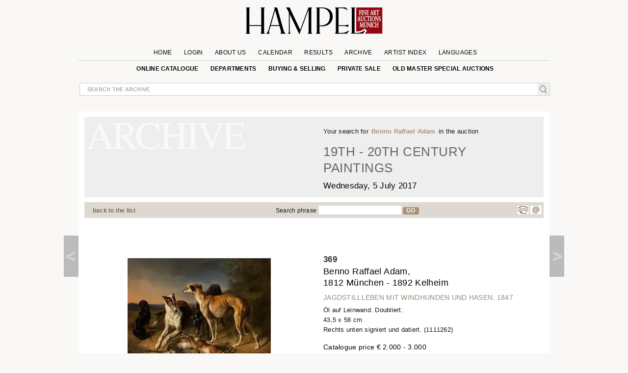

--- FILE ---
content_type: text/html; charset=UTF-8
request_url: https://www.hampel-auctions.com/a/Benno-Raffael-Adam-1812-Muenchen-1892-Kelheim.html?a=111&s=-1&id=544006&kid=1204
body_size: 24720
content:

  <!DOCTYPE html>
<html lang="en">
<head>
     <meta charset="utf-8" />
  
<!-- create dataLayer and init  -->
  
    <script>  


    		window.dataLayer = window.dataLayer || [];
          function gtag() { window.dataLayer.push(arguments); }
          gtag('consent', 'default', {
            ad_storage: 'denied',
            ad_user_data: 'denied',
            ad_personalization:'denied',
            analytics_storage:'denied',
            wait_for_update: 500
            
          });

          
         //gtag("set", "ads_data_redaction", true); strenger cookie richtlinie

         gtag("set", "ipAddress", "3.19.58.27")

          window.dataLayer.push({
            'language_setting': "en" 
          });

         //http://www.geoplugin.net/javascript.gp  geolocation etc script;
      </script>
  

<!-- area for verfications -->
<meta name="google-site-verification" content="UvKsKeqUyHEvP-DjDyILhZnH1ENfi2S3KYxdl3EZtnQ" />
 <meta name="p:domain_verify" content="edbb9e4a2aa48ef79ef6bf85a82669ab"/>
 <meta name="facebook-domain-verification" content="x7yrd8nojqvu64pk7wjzqhr7jrfeh0" />
   <title>Benno Raffael Adam, 1812 München - 1892 Kelheim - Hampel Fine Art Auctions</title>
   
   <meta name="description" content=" JAGDSTILLLEBEN MIT WINDHUNDEN UND HASEN, 1847 Öl auf Leinwand. Doubliert. 43,5 x 58 cm. Rechts unten signiert und datiert. (1111262) ..." />

	<meta content="index, follow" name="robots">
	<meta name="page-topic" content="Kunst &amp; Kultur; Allgemein" />
	<meta name="Author" content="Hampel Kunstauktionen">
	<meta name="copyright" content="&copy; 2019 Hampel Kunstauktionen in München">
	<meta http-equiv="X-UA-Compatible" content="IE=edge"/>
     <!-- metatags  MS -->  
	<meta content="hampel-auctions.com" name="application-name">
   <meta content="Launch hampel-auctions.com" name="msapplication-tooltip">
   <meta content="name=Anmelden;action-uri=/login.html?utm_medium=tb_icon&utm_content=Win7+Taskbar+Icon&utm_source=Sign+In;icon-uri=/img/content/favicon.ico" name="msapplication-task">
   <meta content="name=Registieren;action-uri=//account-new.html?utm_medium=tb_icon&utm_content=Win7+Taskbar+Icon&utm_source=Register;icon-uri=/img/content/favicon.ico" name="msapplication-task">
   <meta content="name=Bieten;action-uri=/online-catalogue-start.html?utm_medium=tb_icon&utm_content=Win7+Taskbar+Icon&utm_source=Bid;icon-uri=/img/content/favicon.ico" name="msapplication-task">
   <!-- Meta MS End -->
   
   <meta content="Launch hampel-auctions.com" name="msapplication-tooltip">
   <meta content="name=Anmelden;action-uri=/login.html?utm_medium=tb_icon&utm_content=Win7+Taskbar+Icon&utm_source=Sign+In;icon-uri=/img/content/favicon.ico" name="msapplication-task">
   <meta content="name=Registieren;action-uri=//account-new.html?utm_medium=tb_icon&utm_content=Win7+Taskbar+Icon&utm_source=Register;icon-uri=/img/content/favicon.ico" name="msapplication-task">
   <meta content="name=Bieten;action-uri=/online-catalogue-start.html?utm_medium=tb_icon&utm_content=Win7+Taskbar+Icon&utm_source=Bid;icon-uri=/img/content/favicon.ico" name="msapplication-task">
   
   <meta name="format-detection" content="telephone=no">
   <script type="application/ld+json">{"@context":"http://schema.org","@graph":[{"@type":"Organization","@id":"https://hampel-auctions.com/#organization","name":"HAMPEL Fine Art Auctions Munich","url":"https://hampel-auctions.com","sameAs":["https://www.facebook.com/hampelfineart/","https://www.pinterest.de/hampelauctions/","https://www.instagram.com/hampel.fine.art.auctions/"],"logo":{"@type":"ImageObject","@id":"https://hampel-auctions.com/#/schema/logo/image/","inLanguage":"de-DE","url":"https://hampel-auctions.com/img/content/Logo_grau_rot_engl.png","contentUrl":"https://hampel-auctions.com/img/content/Logo_grau_rot_engl.png","width":1024,"height":201,"caption":"HAMPEL Fine Art Auctions Munich"},"image":{"@id":"https://hampel-auctions.com/#/schema/logo/image/"},"address":{"@type":"PostalAddress","addressLocality":"München ","postalCode":"80799","streetAddress":"Schellingstr. 44 Villa Hampel"},"email":"office@hampel-auctions.com","telephone":"( 0049 ) 89 28 80 40"},{"@type":"WebSite","@id":"https://hampel-auctions.com/#website","url":"https://hampel-auctions.com","name":"HAMPEL Fine Art Auctions Munich","description":"One of the leading auction houses in Europe. Overview on our upcoming art auctions in Munich. Subscribe to our page flip catalogues and receive all actual notes about our auctions","publisher":{"@id":"https://hampel-auctions.com/#organization"},"potentialAction":[{"@type":"SearchAction","target":{"@type":"EntryPoint","urlTemplate":"https://www.hampel-auctions.com/archive-catalogue-search.html?q={search_term_string}"},"query-input":"required name=search_term_string"}],"inLanguage":"de-DE"},{"@type":"WebPage","@id":"https://hampel-auctions.com/a/Benno-Raffael-Adam-1812-Muenchen-1892-Kelheim.html?la=en&a=111&s=-1&id=544006&kid=1204/#webpage","url":"https://hampel-auctions.com/a/Benno-Raffael-Adam-1812-Muenchen-1892-Kelheim.html?la=en&a=111&s=-1&id=544006&kid=1204","name":"Benno Raffael Adam, 1812 München - 1892 Kelheim","isPartOf":{"@id":"https://hampel-auctions.com/#website"},"datePublished":"2017-06-16T00:00:00+02:00","description":" JAGDSTILLLEBEN MIT WINDHUNDEN UND HASEN, 1847 Öl auf Leinwand. Doubliert. 43,5 x 58 cm. Rechts unten signiert und datiert. (1111262) ...","breadcrumb":["https://hampel-auctions.com/a/Benno-Raffael-Adam-1812-Muenchen-1892-Kelheim.html?la=en&a=111&s=-1&id=544006&kid=1204/#breadcrumb"],"inLanguage":"en-EN","potentialAction":[{"@type":"ReadAction","target":["https://hampel-auctions.com/a/Benno-Raffael-Adam-1812-Muenchen-1892-Kelheim.html?la=en&a=111&s=-1&id=544006&kid=1204"]}]},{"@type":"BreadcrumbList","@id":"https://hampel-auctions.com/a/Benno-Raffael-Adam-1812-Muenchen-1892-Kelheim.html?la=en&a=111&s=-1&id=544006&kid=1204/#breadcrumb","itemListElement":[{"@type":"ListItem","position":1,"name":"Homepage","item":"https://hampel-auctions.com"},{"@type":"ListItem","position":2,"name":"19th - 20th Century Paintings July 05, 2017","item":"https://hampel-auctions.com/archive-catalogue.html?la=en&a=111&s=-1"},{"@type":"ListItem","position":3,"name":"Benno Raffael Adam, 1812 München - 1892 Kelheim","item":"https://hampel-auctions.com/a/Benno-Raffael-Adam-1812-Muenchen-1892-Kelheim.html?la=en&a=111&s=-1&id=544006&kid=1204"}]},{"@type":"CreativeWork","name":"JAGDSTILLLEBEN MIT WINDHUNDEN UND HASEN, 1847","image":"https://www.hampel-auctions.com/img/auktionen/A111/b/Hampel-111126002.jpg","description":" JAGDSTILLLEBEN MIT WINDHUNDEN UND HASEN, 1847 Öl auf Leinwand. Doubliert. 43,5 x 58 cm. Rechts unten signiert und datiert. (1111262) ...","creator":{"@type":"Person","name":"Benno Raffael Adam"},"offers":{"@type":"AggregateOffer","lowPrice":"2.000 &euro;"}}]}</script>
   <!-- meta name="viewport" content="width=device-width, initial-scale=1" / -->
	<meta content="Schellingstrasse 44, 80799 München, Deutschland" name="geo.placename" /><meta content="48.1508523;11.5744366" name="geo.position" /><meta content="DE-Bayern" name="geo.region" /><meta content="48.1508523;11.5744366" name="ICBM" />
   
  
   <meta property="og:title" content="Benno Raffael Adam, 1812 München - 1892 Kelheim" />
   <meta property="og:description" content=" JAGDSTILLLEBEN MIT WINDHUNDEN UND HASEN, 1847 Öl auf Leinwand. Doubliert. 43,5 x 58 cm. Rechts unten signiert und datiert. (1111262) ..."/>
   <meta property="og:site_name" content="Hampel-Auctions" /> 
   <meta property="og:url" content="https://www.hampel-auctions.com/a/Benno-Raffael-Adam-1812-Muenchen-1892-Kelheim.html?a=111&s=-1&id=544006&kid=1204" />
   <meta property="og:locale" content="de_DE" />
   <link rel="canonical" href="https://www.hampel-auctions.com/a/Benno-Raffael-Adam-1812-Muenchen-1892-Kelheim.html?a=111&s=-1&id=544006&kid=1204"/>
  <meta property="og:type" content="product"/>
  <meta property="og:image" content="https://www.hampel-auctions.com/img/auktionen/A111/b/Hampel-111126002.jpg" />   

       
      <meta property="og:image" content="https://www.hampel-auctions.com/img/auktionen/A111/b/Hampel-111126002-a.jpg" /> 
     
      <meta property="og:image" content="https://www.hampel-auctions.com/img/auktionen/A111/b/Hampel-111126002-b.jpg" /> 
     
      <meta property="og:image" content="https://www.hampel-auctions.com/img/auktionen/A111/b/Hampel-111126002-c.jpg" /> 
     
      <meta property="og:image" content="https://www.hampel-auctions.com/img/auktionen/A111/b/Hampel-111126002-d.jpg" /> 
      	
<link rel="shortcut icon" href="/img/content/favicon.ico" type="image/x-icon" />
<link rel="shortcut icon" href="/img/hampel_touch-icon/favicon.ico" type="image/x-icon" />
<link rel="apple-touch-icon" sizes="57x57" href="/img/hampel_touch-icon/apple-touch-icon-57x57.png">
<link rel="apple-touch-icon" sizes="60x60" href="/img/hampel_touch-icon/apple-touch-icon-60x60.png">
<link rel="apple-touch-icon" sizes="72x72" href="/img/hampel_touch-icon/apple-touch-icon-72x72.png">
<link rel="apple-touch-icon" sizes="76x76" href="/img/hampel_touch-icon/apple-touch-icon-76x76.png">
<link rel="apple-touch-icon" sizes="114x114" href="/img/hampel_touch-icon/apple-touch-icon-114x114.png">
<link rel="apple-touch-icon" sizes="120x120" href="/img/hampel_touch-icon/apple-touch-icon-120x120.png">
<link rel="apple-touch-icon" sizes="144x144" href="/img/hampel_touch-icon/apple-touch-icon-144x144.png">
<link rel="apple-touch-icon" sizes="152x152" href="/img/hampel_touch-icon/apple-touch-icon-152x152.png">
<link rel="apple-touch-icon" sizes="180x180" href="/img/hampel_touch-icon/apple-touch-icon-180x180.png">
<link rel="icon" type="image/png" href="/img/hampel_touch-icon/favicon-16x16.png" sizes="16x16">
<link rel="icon" type="image/png" href="/img/hampel_touch-icon/favicon-32x32.png" sizes="32x32">
<link rel="icon" type="image/png" href="/img/hampel_touch-icon/favicon-96x96.png" sizes="96x96">
<link rel="icon" type="image/png" href="/img/hampel_touch-icon/android-chrome-192x192.png" sizes="192x192">
<meta name="msapplication-square70x70logo" content="/img/hampel_touch-icon/smalltile.png" />
<meta name="msapplication-square150x150logo" content="/img/hampel_touch-icon/mediumtile.png" />
<meta name="msapplication-wide310x150logo" content="/img/hampel_touch-icon/widetile.png" />
<meta name="msapplication-square310x310logo" content="/img/hampel_touch-icon/largetile.png" />


<!--link rel="preconnect" href="//www.googletagmanager.com/" crossorigin>
<link rel="preconnect" href="//www.google-analytics.com/" crossorigin>
<link rel="preconnect" href="//ajax.googleapis.com" crossorigin>
<link rel="preconnect" href="//fonts.gstatic.com" crossorigin-->


 
<link rel="preload" as="image" href="/img/content/hampel-fine-art-auctions-munich.svg" />

<link  href="/s/fonts.css" rel="stylesheet"  type="text/css" media="all" />
<link href="//cdn-hampel-auctions.de/s/BASIC_CSS_FILE_mumin_00edcbb8d510aa3a503b02c2de55b302.css" rel="stylesheet"  type="text/css" media="all" />

<!--mobile-->

  <meta name="viewport" content="width=device-width" >



<!--link href="https://fonts.googleapis.com/css2?family=Open+Sans:ital,wght@0,300;0,400;0,600;0,700;0,800;1,300;1,400;1,600&display=swap" rel="stylesheet" -->

<!--
 <link  href='https://fonts.googleapis.com/css?family=Open+Sans:400,300,300italic,400italic,600,600italic,700,700italic,800,800italic&subset=latin,latin-ext,cyrillic,cyrillic-ext&display=swap' rel='stylesheet' type='text/css' rel="preload"> 
  
<link href='https://fonts.googleapis.com/css?family=Open+Sans+Condensed:300,300italic,700&subset=latin,latin-ext,cyrillic,cyrillic-ext&display=swap' rel="preload" rel='stylesheet' type='text/css'>
 --> 

<!--link rel="stylesheet" type="text/css" href="//cdn-hampel-auctions.de/s/AGILE_CSS_FILE_mumin_e00c36abcb6801489488286d48e5cfaf.css" media="screen"/ -->

<link rel="stylesheet" type="text/css"  href="//cdn-hampel-auctions.de/s/PRINTDETAIL_CSS_FILE_mumin_f2e2e037beb43957d8e5987ae3d38ab0.css" media="print"/>

   
 
<script>
	//layzloading laden polyfill
	window.lazySizesConfig = window.lazySizesConfig || {};
	window.lazySizesConfig.init = false;
</script>   
 
 




</head>
<body class="detail arch objectlist">

<!--Google Tag Manager-->
<!-- Google Tag Manager wurde akzeptiert -->

	
	
		<script>
		
		
		(function(w,d,s,l,i){

			w[l]=w[l]||[];w[l].push({'gtm.start':new Date().getTime(),event:'gtm.js'});
				var f=d.getElementsByTagName(s)[0],j=d.createElement(s),dl=l!='dataLayer'?'&l='+l:'';
					j.async=true;
					j.src='//www.googletagmanager.com/gtm.js?id='+i+dl;
					f.parentNode.insertBefore(j,f);
		})(window,document,'script','dataLayer','GTM-TQJML9');
		
		
	
	 
		(function(w,d,t,r,u){var f,n,i;w[u]=w[u]||[],f=function(){var o={ti:"187211380", enableAutoSpaTracking: true};o.q=w[u],w[u]=new UET(o),w[u].push("pageLoad")},n=d.createElement(t),n.src=r,n.async=1,n.onload=n.onreadystatechange=function(){var s=this.readyState;s&&s!=="loaded"&&s!=="complete"||(f(),n.onload=n.onreadystatechange=null)},i=d.getElementsByTagName(t)[0],i.parentNode.insertBefore(n,i)})(window,document,"script","//bat.bing.com/bat.js","uetq");
		</script>

		 <noscript>
			<iframe src="//www.googletagmanager.com/ns.html?id=GTM-TQJML9" height="0" width="0" style="display:none;visibility:hidden"></iframe>
		</noscript>

 	
	

<!-- End Google Tag Manager -->




<div id="outerwrapper">

	
<!-- Begin Header -->
<div class="white">
<div class="innerwhite">

<div class="shift"></div>

	<div class="header">

		<div class="header-inside">

			<div class="navrow1">

			
				<div class="navDiv">
	<a href="/" title="HAMPEL Fine Art Auctions Munich"><img class="logo" src="/img/content/hampel-fine-art-auctions-munich.svg" alt="Logo Fine Art Auctions Munich" /></a>
	<a href="#" style="float:right;" title="shop now!"></a>
   	<a href="https://www.hampel-auctions.com/live-auctions.html" title="Click here for Live Auctions" style="float:left;visibility:hidden"  class=" mobhide"></a>

</div>

				<ul id="mm1">
								<li >
					<a  href="/" >Home</a>

					
				</li>
					

								<li >
					<a  href="/login.html" >Login</a>

					
				</li>
					

								<li  class="about-us">
					<a >About us</a>

										<ul class="sub en" >
					
												
						<li>
																
																			<a href="/company-auctionhouse.html" title="Company information | HAMPEL Fine Art Auctions Munich" >Contact</a>
																						</li>
												
						<li>
																
																			<a href="/munich-enterprise.html" title="Munich enterprise | Hampel Fine Art Auctions Munich" >Munich enterprise</a>
																						</li>
												
						<li>
																
																			<a href="/the-special-extra-at-hampel.html" title="The special extra at Hampel | Hampel Fine Art Auctions Munich" >The special extra at Hampel</a>
																						</li>
												
						<li>
																
																			<a href="/live-auctions.html" title="Live auctions | Hampel Fine Art Auctions Munich" >Live auctions</a>
																						</li>
												
						<li>
																
																			<a href="/videos-of-previous-auctions.html" title="Videos of previous auctions | Hampel Fine Art Auctions Munich" >Videos of previous auctions</a>
																						</li>
												
						<li>
																
																			<a href="/karriere-im-auktionshaus.html" title="Careers  | HAMPEL Fine Art Auctions Munich" >Job vacancies</a>
																						</li>
							
					</ul>		
					
				</li>
					

								<li >
					<a  href="/company-dates.html" >Calendar</a>

					
				</li>
					

								<li >
					<a  href="/highlights.html" >Results</a>

					
				</li>
					

								<li >
					<a  href="/archive.html" >Archive</a>

					
				</li>
					

								<li >
					<a  href="/artists.html" >Artist Index</a>

					
				</li>
					

								<li  class="language">
					<a >Languages</a>

										<ul class="sub en" >
					
												
						<li>
																								<a href="/a/archive-catalogue-detail.html?la=de&a=111&s=-1&id=544006&kid=1204" title="Deutsche Webseite von Hampel Kunstauktionen" >DE</a>
																					</li>
												
						<li>
																								<a href="/a/archive-catalogue-detail.html?la=fr&a=111&s=-1&id=544006&kid=1204" title="Site web de Hampel Fine Art Auctions en français" >FR</a>
																					</li>
												
						<li>
																								<a href="/a/archive-catalogue-detail.html?la=it&a=111&s=-1&id=544006&kid=1204" title="Pagina web in italiano di Hampel Fine Art Auction" >IT</a>
																					</li>
							
					</ul>		
					
				</li>
					

				

				</ul>
			</div>

			<div class="navrow2">
					<ul id="mm2">
					<!--
											<li>
						<a href="https://www.facebook.com/pages/Hampel-Fine-Art-Auctions-Munich/119950421406183" class="socials f" title="Hampel on Facebook" target="_blank"></a>
						<a href="https://www.pinterest.com/hampelauctions" class="socials pi" title="Hampel on Pinterest" target="_blank"></a>
						<a href="https://www.instagram.com/hampel.fine.art.auctions/" class="socials ig" title="Hampel on Instagram" target="_blank"></a>
						<a href="" class="socials g" title="" target=""></a>
						</li>
										-->
					 

					<li>
																<a  href="/online-catalogue-start.html" >online catalogue</a>
															
							
												</li>
					 

					<li>
																<a  href="/departments.html" >Departments</a>
															
							
						  
								<ul class="section">
								<li class="mhead"><a href="/departments.html">Aktuelle Auktionen</a></li>
								<li class="mhead"><a>Fachbereiche</a></li >
								
								 
								<li><a href="/online-catalogue-search.html?g=Gemaelde-16-18-Jhdt&p=1">Old Master Paintings</a></li>
									 
								<li><a href="/online-catalogue-search.html?g=Gemaelde-19-20-Jhdt&p=1">19th & 20th Century Paintings</a></li>
									 
								<li><a href="/online-catalogue-search.html?g=Moderne&p=1">Impressionists & Modern&nbspArt</a></li>
									 
								<li><a href="/online-catalogue-search.html?g=Skulpturen&p=1">Sculpture & Antiquities</a></li>
									 
								<li><a href="/online-catalogue-search.html?g=MoebelEinrichtung&p=1">Furniture & Interior</a></li>
									 
								<li><a href="/online-catalogue-search.html?g=Uhren&p=1">Clocks</a></li>
									 
								<li><a href="/online-catalogue-search.html?g=Kunsthandwerk&p=1">Works of Art</a></li>
									 
								<li><a href="/online-catalogue-search.html?g=SilberversilberteObjekte&p=1">Silver & silver plated objects</a></li>
									 
								<li><a href="/online-catalogue-search.html?g=Luxus&p=1">Handbags</a></li>
									 
								<li><a href="/online-catalogue-search.html?g=SchmuckJuwelen&p=1">Jewellery & Accessories</a></li>
									 
								<li><a href="/online-catalogue-search.html?g=Armbanduhren&p=1">Wristwatches</a></li>
									 
								<li><a href="/online-catalogue-search.html?g=Aussereuropaeische-Kunst&p=1">Non-European Art</a></li>
									 
								<li><a href="/online-catalogue-search.html?g=Varia&p=1">Hampel Living</a></li>
																	</ul>
												</li>
					 

					<li>
																<a  href="/company-buy-sell.html" >Buying & Selling</a>
															
							
												</li>
					 

					<li>
																<a  href="/private-sale.html" >private sale</a>
															
							
												</li>
					 

					<li>
																<a  href="/special-old-masters-auctions.html" >Old Master special auctions</a>
															
							
												</li>
					
					</ul>
			</div>
			<!-- neues Suchfeld -->
			<div class="globalInput " style="position: relative;">
				<p><input id="globalsearch" class="search" placeholder="search the archive"/><span><a id="bglobalsearch"><img src="/img/content/search.jpg" alt="Kunst auf hampel-auctions.com suchen"/></a></span></p>
				<p class="suggestions" style="position: absolute;"> </p>
			</div>
			<!-- neues Suchfeld -->

		</div>

</div>
<div class="shift"></div>

</div>


</div>
<!-- HEAD END -->
	<!-- departments im archiv für den desktop-->

<div class="depart" style="display:none;">
	<div class="inner">
		<div class="archborder">
		<!-- gibt es warengruppen aus vergangener Auktion -->

							<div class="half" style="width:960px;">
				<!--h2>Warengruppen</h2 -->
				<ul>

								<li><a href="/online-catalogue-search.html?g=Gemaelde-16-18-Jhdt&p=1"> Old Master Paintings</a></li>
				 
								<li><a href="/online-catalogue-search.html?g=Gemaelde-19-20-Jhdt&p=1"> 19th & 20th Century Paintings</a></li>
				 
								<li><a href="/online-catalogue-search.html?g=Moderne&p=1"> Impressionists & Modern&nbspArt</a></li>
				 
								<li><a href="/online-catalogue-search.html?g=Skulpturen&p=1"> Sculpture & Antiquities</a></li>
				 
								<li><a href="/online-catalogue-search.html?g=MoebelEinrichtung&p=1"> Furniture & Interior</a></li>
				 
				
				</ul>
				<ul>
								<li><a href="/online-catalogue-search.html?g=Uhren&p=1"> Clocks</a></li>
				 
								<li><a href="/online-catalogue-search.html?g=Kunsthandwerk&p=1"> Works of Art</a></li>
				 
								<li><a href="/online-catalogue-search.html?g=SilberversilberteObjekte&p=1"> Silver & silver plated objects</a></li>
				 
								<li><a href="/online-catalogue-search.html?g=Luxus&p=1"> Handbags</a></li>
				 
								<li><a href="/online-catalogue-search.html?g=SchmuckJuwelen&p=1"> Jewellery & Accessories</a></li>
				 
								</ul>
				<ul>
								<li><a href="/online-catalogue-search.html?g=Armbanduhren&p=1"> Wristwatches</a></li>
				 
								<li><a href="/online-catalogue-search.html?g=Aussereuropaeische-Kunst&p=1"> Non-European Art</a></li>
				 
								<li><a href="/online-catalogue-search.html?g=Varia&p=1"> Hampel Living</a></li>
				 
								</ul>
				</div>
			
		</div>
		<!-- der balken unten -->
	</div>
</div>
<!-- departments -->

<!-- departments -->

<!-- banner für live auktionen für smartphones -->

<!-- banner für live auktionen für smartphones -->
<!-- banner für live auktionen --><!-- banner für live auktionen --><div class="archlay" >
<div class="inner">
<div class="archborder">
<div class="half">
<h2>All departments in the archive</h2>
<ul>
<li><a href="/archive-catalogue-search.html?g=Gemaelde-19-20-Jhdt&p=1"> 19th & 20th Century Paintings</a></li>
 
<li><a href="/archive-catalogue-search.html?g=Antiken&p=1"> Antiquities</a></li>
 
<li><a href="/archive-catalogue-search.html?g=Waffen&p=1"> Arms and hunting objects</a></li>
 
<li><a href="/archive-catalogue-search.html?g=Jugendstil-Art-Deco&p=1"> Art Nouveau & Art Déco</a></li>
 
<li><a href="/archive-catalogue-search.html?g=Grafik&p=1"> Books, Drawings & Engravings</a></li>
 
<li><a href="/archive-catalogue-search.html?g=Uhren&p=1"> Clocks</a></li>
 
<li><a href="/archive-catalogue-search.html?g=MoebelEinrichtung&p=1"> Furniture & Interior</a></li>
 
<li><a href="/archive-catalogue-search.html?g=DosenMiniaturen&p=1"> Gold Boxes & Objects of virtue</a></li>
 
<li><a href="/archive-catalogue-search.html?g=Varia&p=1"> Hampel Living</a></li>
 
<li><a href="/archive-catalogue-search.html?g=Luxus&p=1"> Handbags</a></li>
 

</ul>
<ul>
<li><a href="/archive-catalogue-search.html?g=Elfenbein&p=1"> Ivory art objects</a></li>
 
<li><a href="/archive-catalogue-search.html?g=SchmuckJuwelen&p=1"> Jewellery & Accessories</a></li>
 
<li><a href="/archive-catalogue-search.html?g=Keramik&p=1"> Majolica & Ceramics</a></li>
 
<li><a href="/archive-catalogue-search.html?g=Aussereuropaeische-Kunst&p=1"> Non-European Art</a></li>
 
<li><a href="/archive-catalogue-search.html?g=Gemaelde-16-18-Jhdt&p=1"> Old Master Paintings</a></li>
 
<li><a href="/archive-catalogue-search.html?g=Russische-Kunst&p=1"> Russian Art</a></li>
 
<li><a href="/archive-catalogue-search.html?g=Skulpturen&p=1"> Sculpture & Antiquities</a></li>
 
<li><a href="/archive-catalogue-search.html?g=SilberversilberteObjekte&p=1"> Silver & silver plated objects</a></li>
 
<li><a href="/archive-catalogue-search.html?g=Kunsthandwerk&p=1"> Works of Art</a></li>
 
<li><a href="/archive-catalogue-search.html?g=Armbanduhren&p=1"> Wristwatches</a></li>
 

</ul>

</div>

<div class="half right">
<h2> departments June/ July Auctions 2017&nbsp;</h2>
<ul>
<li><a href="/archive-catalogue-search.html?a=111&g=Gemaelde-19-20-Jhdt&p=1"> 19th & 20th Century Paintings</a></li>
 
<li><a href="/archive-catalogue-search.html?a=111&g=Grafik&p=1"> Books, Drawings & Engravings</a></li>
 
<li><a href="/archive-catalogue-search.html?a=111&g=Uhren&p=1"> Clocks</a></li>
 
<li><a href="/archive-catalogue-search.html?a=111&g=MoebelEinrichtung&p=1"> Furniture & Interior</a></li>
 
<li><a href="/archive-catalogue-search.html?a=111&g=DosenMiniaturen&p=1"> Gold Boxes & Objects of virtue</a></li>
 
<li><a href="/archive-catalogue-search.html?a=111&g=Varia&p=1"> Hampel Living</a></li>
 
<li><a href="/archive-catalogue-search.html?a=111&g=Luxus&p=1"> Handbags</a></li>
 
<li><a href="/archive-catalogue-search.html?a=111&g=Moderne&p=1"> Impressionists & Modern&nbspArt</a></li>
 
<li><a href="/archive-catalogue-search.html?a=111&g=SchmuckJuwelen&p=1"> Jewellery & Accessories</a></li>
 
<li><a href="/archive-catalogue-search.html?a=111&g=Keramik&p=1"> Majolica & Ceramics</a></li>
 

</ul>
<ul>
<li><a href="/archive-catalogue-search.html?a=111&g=Gemaelde-16-18-Jhdt&p=1"> Old Master Paintings</a></li>
 
<li><a href="/archive-catalogue-search.html?a=111&g=Russische-Kunst&p=1"> Russian Art</a></li>
 
<li><a href="/archive-catalogue-search.html?a=111&g=Skulpturen&p=1"> Sculpture & Antiquities</a></li>
 
<li><a href="/archive-catalogue-search.html?a=111&g=SilberversilberteObjekte&p=1"> Silver & silver plated objects</a></li>
 
<li><a href="/archive-catalogue-search.html?a=111&g=Kunsthandwerk&p=1"> Works of Art</a></li>
 

</ul></div>
<!-- der balken unten --></div>
</div>
</div>


<!-- content beginn -->

<div id="wrapper" class="archive">
<div class="coat">

<div class="shift on"><a class="arrow left" title="return to previous page" href="/a/Benno-Raffael-Adam-1812-Muenchen-1892-Kelheim-zugeschrieben.html?a=38&s=-1&id=20607&kid=1204" rel="prev"><span></span></a></div>



<div class="content">


<!-- modul beginn -->
<div class="modul object">


<!-- headers for groups, search and subauction -->
<div class="head">
<!-- headers for groups, search and subauction -->
<div class="abg">
<div class="col colspan6">&nbsp;</div>
<div class="col colspan6">
<p class="result">Your search for <span>Benno Raffael Adam </span> in the auction </p>
</div>


<div class="col colspan6">&nbsp;</div>
<div class="col colspan6">
<h2>19th - 20th Century Paintings<br /><span class="date">Wednesday,  5 July 2017<!--ab 10:00 Uhr --></span></h2>
</div>
</div>

</div>

<!-- beginn search bar -->
<div class="searchbar">
<div class="col colspan3"><p class="tip"><a href="#" id="goBackList" class="back">back to the list</a></p></div>
<div class="col colspan2"><p class="tip"></p></div>
<div class="col colspan5"><p class="tip">Search phrase<input class="textsearch" id="textsearch" /><a id="btextsearch">GO</a></p></div>
<div class="col colspan2"><ul class="func"><li style="margin-left: -25px"><a href="" class="socials g" title="" target=""></a><a class="socials p" title="Print page" href="#" onclick="window.print();return false"></a><a class="socials m" title="Mail to HAMPEL Fine Art Auctions" href="mailto:office@hampel-auctions.com"></a></li></ul></div>
</div>

<!-- end search  bar -->
<!-- google bar -->

<div class="row gtr translate"><div id="google_translate_element" style="float:right;"></div>
<p class="gtreset" style="float:right;"><span class="oa">&raquo; </span>reset</p></div>
<!-- google bar -->
<!-- neuer Bereich -->
<!-- slider f�r detail photos -->



<!-- slider für detail photos -->
<div class="swiper-detail mobhide" style="position:relative;display:none;margin-bottom:50px;">
<div style="position:relative; background:white; height:auto; margin-bottom:50px; width:100%; z-index:10; ">
<div class="slideToggle"><p title="schließen"><span></span><span></span></p></div>
<div class="swiper-container detail-swiper">
    <div class="swiper-wrapper">
	
			<!-- kein imgix -->
		<link rel="preload" as="image" href="https://cdn-hampel-auctions.de/cdn-cgi/image/q=50,s=1,f=auto,metadata=copyright,h=585,fit=scale-down/img/auktionen/A111/b/Hampel-111126002.jpg" />
		<div class="swiper-slide">
		<img 
			data-src="https://cdn-hampel-auctions.de/cdn-cgi/image/q=50,s=1,f=auto,metadata=copyright,h=585,fit=scale-down/img/auktionen/A111/b/Hampel-111126002.jpg" 
			src="https://hampel-auctions.imgix.net/auktionen/defaults/clearpix.jpg"  
			alt="Detailabbildung:Benno Raffael Adam, 1812 München - 1892 Kelheim" 
			class="swiper-lazy" 
			style="max-width:100%;"/>
		</div>
			
			   	 <div class="swiper-slide i">
			<div class="swiper-lazy-preloader"></div>
			<img 
				data-src="https://cdn-hampel-auctions.de/cdn-cgi/image/q=50,s=1,f=auto,metadata=copyright,h=585,fit=scale-down/img/auktionen/A111/b/Hampel-111126002-a.jpg" 
				src="https://hampel-auctions.imgix.net/auktionen/defaults/clearpix.jpg" 
				alt="Detailabbildung: Benno Raffael Adam, 1812 München - 1892 Kelheim"  
				class="swiper-lazy" style="max-width:100%;"/>
		  </div>
			   	 <div class="swiper-slide i">
			<div class="swiper-lazy-preloader"></div>
			<img 
				data-src="https://cdn-hampel-auctions.de/cdn-cgi/image/q=50,s=1,f=auto,metadata=copyright,h=585,fit=scale-down/img/auktionen/A111/b/Hampel-111126002-b.jpg" 
				src="https://hampel-auctions.imgix.net/auktionen/defaults/clearpix.jpg" 
				alt="Detailabbildung: Benno Raffael Adam, 1812 München - 1892 Kelheim"  
				class="swiper-lazy" style="max-width:100%;"/>
		  </div>
			   	 <div class="swiper-slide i">
			<div class="swiper-lazy-preloader"></div>
			<img 
				data-src="https://cdn-hampel-auctions.de/cdn-cgi/image/q=50,s=1,f=auto,metadata=copyright,h=585,fit=scale-down/img/auktionen/A111/b/Hampel-111126002-c.jpg" 
				src="https://hampel-auctions.imgix.net/auktionen/defaults/clearpix.jpg" 
				alt="Detailabbildung: Benno Raffael Adam, 1812 München - 1892 Kelheim"  
				class="swiper-lazy" style="max-width:100%;"/>
		  </div>
			   	 <div class="swiper-slide i">
			<div class="swiper-lazy-preloader"></div>
			<img 
				data-src="https://cdn-hampel-auctions.de/cdn-cgi/image/q=50,s=1,f=auto,metadata=copyright,h=585,fit=scale-down/img/auktionen/A111/b/Hampel-111126002-d.jpg" 
				src="https://hampel-auctions.imgix.net/auktionen/defaults/clearpix.jpg" 
				alt="Detailabbildung: Benno Raffael Adam, 1812 München - 1892 Kelheim"  
				class="swiper-lazy" style="max-width:100%;"/>
		  </div>
					
			
			
	
			   	    	</div>
  </div>
  <!-- Add Pagination -->
  <div class="swiper-pagination detailpagination"></div>
 <!-- Add Arrows -->
    <div class="swiper-button-next swiper-button-white"></div>
    <div class="swiper-button-prev swiper-button-white"></div>
</div>
</div>





<!-- inner content -->
<!-- begin upper modul row -->

	<div class="detail-row" style="width:100%;min-height:400px;">
	<!-- art agent tpl --> 
	
		<!-- big modul art agent -->
<div id="artagent">
	<div class="artagent_overlay"></div>
	<div class="artagent col colspan12">
			<div class="close-button" style="transform:none;"><span style="font-size:2rem; font-weight:400;">&times;</span></div>

			<h3>Your personal art agent</h3>
			<div style="float:left; width:100%;">
				<div class="col colspan3">
					
														<!-- auktion kleiner 118 -->
								
								<img data-srcset="https://cdn-hampel-auctions.de/cdn-cgi/image/q=50,s=1,f=auto,metadata=copyright,w=206,dpr=1,fit=scale-down/img/auktionen/A111/m/Hampel-111126002.jpg 1x,
												  https://cdn-hampel-auctions.de/cdn-cgi/image/q=50,s=1,f=auto,metadata=copyright,w=206,dpr=2,fit=scale-down/img/auktionen/A111/m/Hampel-111126002.jpg 2x,
												  https://cdn-hampel-auctions.de/cdn-cgi/image/q=50,s=1,f=auto,metadata=copyright,w=206,dpr=3,fit=scale-down/img/auktionen/A111/m/Hampel-111126002.jpg 3x" 
												  src="/img/auktionen/defaults/clearpix.jpg" class="lazyload"  alt="Detail images: Benno Raffael Adam, 1812 München - 1892 Kelheim" style="width:90%;"/>
								
					
				</div>
				<div class="col colspan5">			
					<p>You are interested in works by <strong>Benno Raffael Adam?</strong></p>
				</div>
			</div>
			<div class="firstview">
				
				<!--
				<div class="col colspan8">
					<p>Gerne informieren wir Sie,  wenn Objekte von Benno Raffael Adam  in einer unserer kommenden Auktionen versteigert werden.</p>
				</div>
				-->
				<div class="col colspan8 form-check">
											<input type="hidden" name="searchphrase[]" value="Benno Raffael Adam" required class="form"> 
											<p>We are happy to inform you,  if works by Benno Raffael Adam  are to be auctioned in one of our upcoming auctions.</p>

						<p style="font-weight:600;">
						<input type="text" name="email" placeholder="Enter your email address" required class="form">
						</p>
					<div class="checkbox-container" style="margin-top:15px">	
						<p><input id="privacy_accepted" name="privacy_accepted" type="checkbox" class="form"><label for="privacy_accepted" class="fe"></label></p>
						<p>Please accept our <a href="/datenschutz.html" target="_blank" style="font-size:inherit;">privacy policy</a></p>
					</div>
					<div class="error" style="display:none"></div>
					<!--p>Unser Kunst-Agent informiert Sie kostenlos und ausschließlich über <strong>Werke von Benno Raffael Adam </strong>, insofern diese in einer unserer Auktionen angeboten werden. </p-->
					
					<input type="button" class="artagent-button" value="Activate art agent">
				</div>
				
			</div>
			<div class="secondview" style="display:none;">
				<div class="col colspan8">
					<p class="success">Your search has been added to your personal art agent. We have sent you a confirmation e-mail with an overview of your registered art agent search We are happy to inform you, if works by Benno Raffael Adam  are to be auctioned in one of our upcoming auctions.</p>
					<p class="success_activate">The search term has been added to your personal art agent. We have sent you an email, please confirm the activation link there.<!--Ihr persönlicher Kunst-Agent ist nun vorgemerkt. Bitte bestätigen Sie durch klicken auf den Button "Kunst-Agent aktivieren" in unserer E-Mail, die wir Ihnen geschickt haben, dass Sie über Werke von Benno Raffael Adam &ndash; die in einer unserer kommenden Auktionen angeboten werden &ndash; informiert werden wollen.--></p>
				</div>
			</div>
	</div>
</div>
<!-- big modul art agent -->


		<!-- mobile slider tpl für alle bilder --> 

		<!--Modul für detailbilder auf cellphones-->

  
<div class="detimgmob desc-hide">

    <div class="swiper-container mob-swiper">
		<div class="swiper-wrapper">
			
				


											<link rel="preload" as="image" href="https://cdn-hampel-auctions.de/cdn-cgi/image/q=50,s=1,f=auto,metadata=copyright,w=460,fit=scale-down/img/auktionen/A111/m/Hampel-111126002.jpg" />
						
						<div class="swiper-slide">
							   	<img src="https://cdn-hampel-auctions.de/cdn-cgi/image/q=50,s=1,f=auto,metadata=copyright,w=460,fit=scale-down/img/auktionen/A111/m/Hampel-111126002.jpg" 
							   		srcset="https://cdn-hampel-auctions.de/cdn-cgi/image/q=50,s=1,f=auto,metadata=copyright,w=460,dpr=1,fit=scale-down/img/auktionen/A111/m/Hampel-111126002.jpg 1x,
							   				https://cdn-hampel-auctions.de/cdn-cgi/image/q=40,s=2,f=auto,metadata=copyright,w=460,dpr=2,fit=scale-down/img/auktionen/A111/b/Hampel-111126002.jpg 2x,
							   				https://cdn-hampel-auctions.de/cdn-cgi/image/q=40,s=2,f=auto,metadata=copyright,w=460,dpr=3,fit=scale-down/img/auktionen/A111/b/Hampel-111126002.jpg 3x"  
							   				alt="Benno Raffael Adam, 1812 München - 1892 Kelheim"  style="width:auto; max-height:100%; height:inherit; max-width:100%;" />
						</div>
							
														<div class="swiper-slide i">
									<div class="swiper-lazy-preloader"></div>
										<img data-srcset="https://cdn-hampel-auctions.de/cdn-cgi/image/q=50,s=1,f=auto,metadata=copyright,w=460,dpr=1,fit=scale-down/img/auktionen/A111/m/Hampel-111126002-a.jpg 1x,
															https://cdn-hampel-auctions.de/cdn-cgi/image/q=40,s=2,f=auto,metadata=copyright,w=460,dpr=2,fit=scale-down/img/auktionen/A111/b/Hampel-111126002-a.jpg 2x,
															https://cdn-hampel-auctions.de/cdn-cgi/image/q=40,s=2,f=auto,metadata=copyright,w=460,dpr=3,fit=scale-down/img/auktionen/A111/b/Hampel-111126002-a.jpg 3x" 
															src="https://hampel-auctions.imgix.net/auktionen/defaults/clearpix.jpg" alt="Detailabbildung: Benno Raffael Adam, 1812 München - 1892 Kelheim"  class="swiper-lazy" style="width: auto; max-height:246px; max-width: 100%;" />
							 	</div>
														<div class="swiper-slide i">
									<div class="swiper-lazy-preloader"></div>
										<img data-srcset="https://cdn-hampel-auctions.de/cdn-cgi/image/q=50,s=1,f=auto,metadata=copyright,w=460,dpr=1,fit=scale-down/img/auktionen/A111/m/Hampel-111126002-b.jpg 1x,
															https://cdn-hampel-auctions.de/cdn-cgi/image/q=40,s=2,f=auto,metadata=copyright,w=460,dpr=2,fit=scale-down/img/auktionen/A111/b/Hampel-111126002-b.jpg 2x,
															https://cdn-hampel-auctions.de/cdn-cgi/image/q=40,s=2,f=auto,metadata=copyright,w=460,dpr=3,fit=scale-down/img/auktionen/A111/b/Hampel-111126002-b.jpg 3x" 
															src="https://hampel-auctions.imgix.net/auktionen/defaults/clearpix.jpg" alt="Detailabbildung: Benno Raffael Adam, 1812 München - 1892 Kelheim"  class="swiper-lazy" style="width: auto; max-height:246px; max-width: 100%;" />
							 	</div>
														<div class="swiper-slide i">
									<div class="swiper-lazy-preloader"></div>
										<img data-srcset="https://cdn-hampel-auctions.de/cdn-cgi/image/q=50,s=1,f=auto,metadata=copyright,w=460,dpr=1,fit=scale-down/img/auktionen/A111/m/Hampel-111126002-c.jpg 1x,
															https://cdn-hampel-auctions.de/cdn-cgi/image/q=40,s=2,f=auto,metadata=copyright,w=460,dpr=2,fit=scale-down/img/auktionen/A111/b/Hampel-111126002-c.jpg 2x,
															https://cdn-hampel-auctions.de/cdn-cgi/image/q=40,s=2,f=auto,metadata=copyright,w=460,dpr=3,fit=scale-down/img/auktionen/A111/b/Hampel-111126002-c.jpg 3x" 
															src="https://hampel-auctions.imgix.net/auktionen/defaults/clearpix.jpg" alt="Detailabbildung: Benno Raffael Adam, 1812 München - 1892 Kelheim"  class="swiper-lazy" style="width: auto; max-height:246px; max-width: 100%;" />
							 	</div>
														<div class="swiper-slide i">
									<div class="swiper-lazy-preloader"></div>
										<img data-srcset="https://cdn-hampel-auctions.de/cdn-cgi/image/q=50,s=1,f=auto,metadata=copyright,w=460,dpr=1,fit=scale-down/img/auktionen/A111/m/Hampel-111126002-d.jpg 1x,
															https://cdn-hampel-auctions.de/cdn-cgi/image/q=40,s=2,f=auto,metadata=copyright,w=460,dpr=2,fit=scale-down/img/auktionen/A111/b/Hampel-111126002-d.jpg 2x,
															https://cdn-hampel-auctions.de/cdn-cgi/image/q=40,s=2,f=auto,metadata=copyright,w=460,dpr=3,fit=scale-down/img/auktionen/A111/b/Hampel-111126002-d.jpg 3x" 
															src="https://hampel-auctions.imgix.net/auktionen/defaults/clearpix.jpg" alt="Detailabbildung: Benno Raffael Adam, 1812 München - 1892 Kelheim"  class="swiper-lazy" style="width: auto; max-height:246px; max-width: 100%;" />
							 	</div>
												
												<!-- only actaul auction catalog && $smarty.server.PHP_SELF|strpos:'archive' <> 1 -->
												<!-- only actaul auction catalog -->
					
				<!-- vg bildkunst else -->

		     </div>
		     <!--end swiper-wrapper  -->
  	</div>
  	<!-- end swiper-container -->


  <!-- Add Pagination -->
  	<div class="swiper-pagination mobslide"></div>
		
	<div style="position:relative;"></div>

</div>


		<!-- image block -->
		<!-- partial old auction images -->
<div class="col colspan6 mobhide">
<!-- beginn obj images -->

<!-- Figure-Element mit alternativer Beschreibung -->

		<figure class="arch">

												<!-- auktion kleiner 118 -->
						<a href="https://cdn-hampel-auctions.de/cdn-cgi/image//img/auktionen/A111/b/Hampel-111126002.jpg" rel="gallery" class="showslide" id="Hampel-111126002.jpg" catno="369" objno="0">


						<img src="https://cdn-hampel-auctions.de/cdn-cgi/image/q=40,s=2,f=auto,metadata=copyright,w=292,fit=scale-down/img/auktionen/A111/m/Hampel-111126002.jpg"  id="mainimage" alt="Detail images:  Benno Raffael Adam, 1812 München - 1892 Kelheim"   width="292" height="219" /></a>

										</figure>
					<!-- figcaption><p class="caption" ><span >Lot 369 / Benno Raffael Adam, 1812 München - 1892 Kelheim</span></p></figcaption -->



					<!--  image details -->
					<p class="morePictures   a118 " pic_group="Hampel-111126002.jpg,Hampel-111126002-a.jpg,Hampel-111126002-b.jpg,Hampel-111126002-c.jpg,Hampel-111126002-d.jpg,Hampel-111126002.jpg">

										<a href="https://cdn-hampel-auctions.de/cdn-cgi/image/q=40,s=2,f=auto,metadata=copyright,w=292,fit=scale-down/img/auktionen/A111/b/Hampel-111126002-a.jpg" rel="gallery" class="showslide" id="Hampel-111126002-a.jpg" objno="1" >
						<img src="https://cdn-hampel-auctions.de/cdn-cgi/image/q=75,s=1,f=auto,metadata=copyright,w=40,fit=scale-down/img/auktionen/A111/m/Hampel-111126002-a.jpg" alt="Detail images: Benno Raffael Adam, 1812 München - 1892 Kelheim" /></a>
										<a href="https://cdn-hampel-auctions.de/cdn-cgi/image/q=40,s=2,f=auto,metadata=copyright,w=292,fit=scale-down/img/auktionen/A111/b/Hampel-111126002-b.jpg" rel="gallery" class="showslide" id="Hampel-111126002-b.jpg" objno="2" >
						<img src="https://cdn-hampel-auctions.de/cdn-cgi/image/q=75,s=1,f=auto,metadata=copyright,w=40,fit=scale-down/img/auktionen/A111/m/Hampel-111126002-b.jpg" alt="Detail images: Benno Raffael Adam, 1812 München - 1892 Kelheim" /></a>
										<a href="https://cdn-hampel-auctions.de/cdn-cgi/image/q=40,s=2,f=auto,metadata=copyright,w=292,fit=scale-down/img/auktionen/A111/b/Hampel-111126002-c.jpg" rel="gallery" class="showslide" id="Hampel-111126002-c.jpg" objno="3" >
						<img src="https://cdn-hampel-auctions.de/cdn-cgi/image/q=75,s=1,f=auto,metadata=copyright,w=40,fit=scale-down/img/auktionen/A111/m/Hampel-111126002-c.jpg" alt="Detail images: Benno Raffael Adam, 1812 München - 1892 Kelheim" /></a>
										<a href="https://cdn-hampel-auctions.de/cdn-cgi/image/q=40,s=2,f=auto,metadata=copyright,w=292,fit=scale-down/img/auktionen/A111/b/Hampel-111126002-d.jpg" rel="gallery" class="showslide" id="Hampel-111126002-d.jpg" objno="4" >
						<img src="https://cdn-hampel-auctions.de/cdn-cgi/image/q=75,s=1,f=auto,metadata=copyright,w=40,fit=scale-down/img/auktionen/A111/m/Hampel-111126002-d.jpg" alt="Detail images: Benno Raffael Adam, 1812 München - 1892 Kelheim" /></a>
										</p>

<!-- end obj images -->
</div>
		<!-- image block -->


		<div class="col colspan6 mtouch">
			<div class="indet">

				<!-- bidding modul -->
				<!-- <p class="button-brown"><a href="">jetzt registrieren und mitbieten</a></p> -->

				<!--headline, number, price-->
				<h1><strong>369</strong><br />Benno Raffael Adam, <br />1812 München - 1892 Kelheim</h1>
				<p class="dividline"><span class="spantitle">JAGDSTILLLEBEN MIT WINDHUNDEN UND HASEN, 1847</span>Öl auf Leinwand. Doubliert.<br />43,5 x 58 cm.<br />Rechts unten signiert und datiert.  (1111262)</p>
				<p class="price">
								<span class="EURO mobhide">Catalogue price € 2.000 - 3.000</span>
				<span class="prefix desc-hide">Catalogue price</span><span class="EURO desc-hide">€ 2.000 - 3.000</span><!--span style="width:auto"> <sup></sup></span-->
				
								<span class="prefix desc-hide">&nbsp;</span><span class="fcur desc-hide">$ 2,340 - 3,510<br />£ 1,740 - 2,610<br />&#20803; 16,460 - 24,690<br />&#8381; 179,540 - 269,310</span>
								<span class="tile mobhide" ><a class="currency s" cur="Catalogue price: $ 2,340 - 3,510"></a><a class="currency y" cur="Catalogue price: £ 1,740 - 2,610"></a><a class="currency l" title="RMB" cur="Catalogue price: &#20803; 16,460 - 24,690"></a><a class="currency r" title="RUB" cur="Catalogue price: &#8381; 179,540 - 269,310"></a></span></p>
				<!--end headline, number, price-->
				
			<!---->
			<div><!-- begin lower modul row -->
<!--more button-->
	<div style="float:left; display:block; margin-top: 20px;" class="r-more">
	
		<div class="col colspan6 mtouch">
			<p class="button_read_more"><a href="javascript:" onclick="fadeInDesc()">read more</a></p>
		</div>
		<!--div class="col colspan2 mobhide"><p>&nbsp;</p></div-->
	</div>
	<div id="more" class="descript-none">

		<!-- beginn obj text -->
		<div class="mtouch descrip faded"><!--h3><strong>369</strong><br />Benno Raffael Adam, <br />1812 München - 1892 Kelheim</h3-->
			<!-- h6 class="archdet">Further information on this artwork</h6 -->
			<p style="margin:15px 0 30px;"></p>

				<!-- artloss -->
		</div>
		<!-- end obj text -->

	</div>
<!-- end modul beginn --></div>
			<!---->

			</div>
		</div>
	</div>
	<!-- close first modul -->
</div>

<!-- end upper modul row -->
<div class="modul object">
<!--Einlieferungshinweis-->
	<div class="consig" style="background:#eee; border-top:1px solid #ddd; border-bottom:1px solid #ddd; margin:1rem 0; position:relative;">

			<!-- simple popup -->
		
<!-- little artagent -->
	<div id="artagent_little">
		<div class="container">
			<div class="close-button" style="transform:none;">
				<span style="font-weight:400; font-size:1.7rem;">&times;</span> 
			</div>
					
			<h3>Your personal art agent</h3>
			
			<div class="firstview">
				<!--
				<div>
					<p>Sie wollen informiert werden, wenn in unseren kommenden Auktionen ein Werk von <strong>Benno Raffael Adam</strong>  angeboten wird? Aktivieren Sie hier ihren persönlichen Kunst-Agenten.</p>	
				</div>
				-->
				<div class="form-check">
										<input type="hidden" name="searchphrase[]" value="Benno Raffael Adam" required class="form"> 
										<p>You would like to be informed of upcoming auctions if a work by <strong>Benno Raffael Adam</strong>  is offered? Activate your personal art agent here.</p>
					<p style="font-weight:600;">
						<input type="text" name="email" placeholder="Enter your email address" required class="form">
						</p>
					<div class="checkbox-container" style="margin-top:15px">	
						<p><input id="privacy_accepted_little" name="privacy_accepted" type="checkbox" class="form"><label for="privacy_accepted_little" class="fe"></label></p>
						<p>Please accept our <a href="/datenschutz.html" target="_blank" style="font-size:inherit;">privacy policy</a></p>
					</div>
					<div class="error" style="display:none"></div>
					<!--p>Unser Kunst-Agent informiert Sie kostenlos und ausschließlich über Werke von <strong>Benno Raffael Adam</strong> , insofern diese in einer unserer Auktionen angeboten werden. </p-->
					
					<input type="button" class="artagent-button" value="Activate art agent">
				
				</div>	
			</div>
			
			<div class="secondview" style="display:none;">
				<div>
					<p class="success">Your search has been added to your personal art agent. We have sent you a confirmation e-mail with an overview of your registered art agent search We are happy to inform you,  works of art by Benno Raffael Adam  are to be auctioned in one of our upcoming auctions.</p>
					<p class="success_activate">The search term has been added to your personal art agent. We have sent you an email, please confirm the activation link there.<!--Ihr persönlicher Kunst-Agent ist nun vorgemerkt. Bitte bestätigen Sie durch klicken auf den Button "Kunst-Agent aktivieren" in unserer E-Mail, die wir Ihnen geschickt haben, dass Sie über Werke von Benno Raffael Adam &ndash; die in einer unserer kommenden Auktionen angeboten werden &ndash; informiert werden wollen.--></p>
			
				</div>
			</div>	
				<!--nach erfolgreichem Eintrag diesen Text im Fenster anzeigen-->
				
		</div>	
	</div>			
		<div class="col colspan6 mtouch fwork">
			 <div class="padds">
				<h4 style="font-weight:600;">You would like to purchase a work by Benno Raffael Adam? </h4>
					<p>
					<a href="javascript:" style="padding-bottom:.8em;" class="sbut block agent">Your personal art agent</a>
					<a href="/private-sale.html" style="padding-bottom:.8em;" class="sbut block">Purchase in Private&nbsp;Sale</a>
					<a href="/company-dates.html" style="padding-bottom:.8em;" class="sbut block">Calendar</a>
					</p>
					<p><br />Our experts are happy to support you personally in your search for art objects.</p>				
			</div>
		</div>
			
		<div class="col colspan6 mtouch fwork">
			<div class="padds">
					<h4 style="font-weight:600;">You would like to sell a work by Benno Raffael Adam? </h4>
					<p>
					<a href="/company-consignment.html" style="padding-bottom:.8em;" class="sbut block">Consign now</a>
					<a href="/private-sale.html" style="padding-bottom:.8em;" class="sbut block">Private Sale Service</a>
					<a href="/customerservice-faq.html" style="padding-bottom:.8em;" class="sbut block">FAQ</a>
					</p>
					<p><br />Your consignments are always welcome.<br><br>Our staff will be happy to personally assist you every step of the way. We look forward to your call.<br><a href="mailto:office@hampel-auctions.com" style="padding-top:.5em;" class="sbut">Get in touch with our experts</a></p>
			</div>
		</div>
		
	</div>
	<!--Ende Einlieferungshinweis-->


</div>

<!--  modul beginn -->
<div class="modul object aclist hidden">

	<!--beginn Objektliste filled via js-->
		
		<div class="row " style="width:100%;min-height: 30px; border:none;">
			<div class="col colspan3 mobhide"><p>&nbsp;</p></div>
			<div class="col colspan9"><p style=" font-size:120%">Additional works by this artist</p></div>
			
		</div>
		
	<!--ende Objektliste-->

<!-- End modul gesetzt im parent -->






<script> 
		let readmore = "read more"
		let closemore  = "close"
		let furtherArtistLots = [{"bildname":"Hampel-102015001.jpg","auknr":"102","idnr":"530286","uschrift":"Benno Raffael Adam, \r\n1812 M\u00fcnchen \u2013 1892 Kelheim","beschr":"STALL MIT PFERD UND HUNDEFAMILIE ","artistname":"Benno Raffael Adam","link":"\/archive-catalogue-detail.php?a=102&s=-1&id=530286&kid=1204","PICTURE_SRC1":"https:\/\/cdn-hampel-auctions.de\/cdn-cgi\/image\/q=75,s=1,f=auto,metadata=copyright,w=90,fit=scale-down\/img\/auktionen\/A102\/s\/Hampel-102015001.jpg 1x, https:\/\/cdn-hampel-auctions.de\/cdn-cgi\/image\/q=75,s=1,f=auto,metadata=copyright,w=240,fit=scale-down\/img\/auktionen\/A102\/s\/Hampel-102015001.jpg 2x","PICTURE_SRC2":"https:\/\/cdn-hampel-auctions.de\/cdn-cgi\/image\/q=75,s=1,f=auto,metadata=copyright,w=90,fit=scale-down\/img\/auktionen\/A102\/m\/Hampel-102015001.jpg 1x, https:\/\/cdn-hampel-auctions.de\/cdn-cgi\/image\/q=75,s=1,f=auto,metadata=copyright,w=240,fit=scale-down\/img\/auktionen\/A102\/m\/Hampel-102015001.jpg 2x"},{"bildname":"Hampel-62138001.jpg","auknr":"65","idnr":"55186","uschrift":"Benno Adam 1812 - 1892","beschr":"PFERD UND FOHLEN IN DER STALLUNG BALZ ","artistname":"Benno Raffael Adam","link":"\/archive-catalogue-detail.php?a=65&s=-1&id=55186&kid=1204","PICTURE_SRC1":"https:\/\/cdn-hampel-auctions.de\/cdn-cgi\/image\/q=75,s=1,f=auto,metadata=copyright,w=90,fit=scale-down\/img\/auktionen\/A65\/s\/Hampel-62138001.jpg 1x, https:\/\/cdn-hampel-auctions.de\/cdn-cgi\/image\/q=75,s=1,f=auto,metadata=copyright,w=240,fit=scale-down\/img\/auktionen\/A65\/s\/Hampel-62138001.jpg 2x","PICTURE_SRC2":"https:\/\/cdn-hampel-auctions.de\/cdn-cgi\/image\/q=75,s=1,f=auto,metadata=copyright,w=90,fit=scale-down\/img\/auktionen\/A65\/m\/Hampel-62138001.jpg 1x, https:\/\/cdn-hampel-auctions.de\/cdn-cgi\/image\/q=75,s=1,f=auto,metadata=copyright,w=240,fit=scale-down\/img\/auktionen\/A65\/m\/Hampel-62138001.jpg 2x"},{"bildname":"Hampel-61083003.jpg","auknr":"64","idnr":"53608","uschrift":" Benno Adam,  1812 M\u00fcnchen - 1892 Kehlheim","beschr":"IM STALL ","artistname":"Benno Raffael Adam","link":"\/archive-catalogue-detail.php?a=64&s=-1&id=53608&kid=1204","PICTURE_SRC1":"https:\/\/cdn-hampel-auctions.de\/cdn-cgi\/image\/q=75,s=1,f=auto,metadata=copyright,w=90,fit=scale-down\/img\/auktionen\/A64\/s\/Hampel-61083003.jpg 1x, https:\/\/cdn-hampel-auctions.de\/cdn-cgi\/image\/q=75,s=1,f=auto,metadata=copyright,w=240,fit=scale-down\/img\/auktionen\/A64\/s\/Hampel-61083003.jpg 2x","PICTURE_SRC2":"https:\/\/cdn-hampel-auctions.de\/cdn-cgi\/image\/q=75,s=1,f=auto,metadata=copyright,w=90,fit=scale-down\/img\/auktionen\/A64\/m\/Hampel-61083003.jpg 1x, https:\/\/cdn-hampel-auctions.de\/cdn-cgi\/image\/q=75,s=1,f=auto,metadata=copyright,w=240,fit=scale-down\/img\/auktionen\/A64\/m\/Hampel-61083003.jpg 2x"},{"bildname":"Hampel-61040004.jpg","auknr":"64","idnr":"53616","uschrift":" Benno Adam,  1812 M\u00fcnchen - 1892 Kehlheim","beschr":"DER STIER ","artistname":"Benno Raffael Adam","link":"\/archive-catalogue-detail.php?a=64&s=-1&id=53616&kid=1204","PICTURE_SRC1":"https:\/\/cdn-hampel-auctions.de\/cdn-cgi\/image\/q=75,s=1,f=auto,metadata=copyright,w=90,fit=scale-down\/img\/auktionen\/A64\/s\/Hampel-61040004.jpg 1x, https:\/\/cdn-hampel-auctions.de\/cdn-cgi\/image\/q=75,s=1,f=auto,metadata=copyright,w=240,fit=scale-down\/img\/auktionen\/A64\/s\/Hampel-61040004.jpg 2x","PICTURE_SRC2":"https:\/\/cdn-hampel-auctions.de\/cdn-cgi\/image\/q=75,s=1,f=auto,metadata=copyright,w=90,fit=scale-down\/img\/auktionen\/A64\/m\/Hampel-61040004.jpg 1x, https:\/\/cdn-hampel-auctions.de\/cdn-cgi\/image\/q=75,s=1,f=auto,metadata=copyright,w=240,fit=scale-down\/img\/auktionen\/A64\/m\/Hampel-61040004.jpg 2x"},{"bildname":"Hampel-60206010.jpg","auknr":"63","idnr":"52494","uschrift":"Benno Adam 1812-1892","beschr":"PFERDE AUF DER WEIDE VOR DEM STURM ","artistname":"Benno Raffael Adam","link":"\/archive-catalogue-detail.php?a=63&s=-1&id=52494&kid=1204","PICTURE_SRC1":"https:\/\/cdn-hampel-auctions.de\/cdn-cgi\/image\/q=75,s=1,f=auto,metadata=copyright,w=90,fit=scale-down\/img\/auktionen\/A63\/s\/Hampel-60206010.jpg 1x, https:\/\/cdn-hampel-auctions.de\/cdn-cgi\/image\/q=75,s=1,f=auto,metadata=copyright,w=240,fit=scale-down\/img\/auktionen\/A63\/s\/Hampel-60206010.jpg 2x","PICTURE_SRC2":"https:\/\/cdn-hampel-auctions.de\/cdn-cgi\/image\/q=75,s=1,f=auto,metadata=copyright,w=90,fit=scale-down\/img\/auktionen\/A63\/m\/Hampel-60206010.jpg 1x, https:\/\/cdn-hampel-auctions.de\/cdn-cgi\/image\/q=75,s=1,f=auto,metadata=copyright,w=240,fit=scale-down\/img\/auktionen\/A63\/m\/Hampel-60206010.jpg 2x"},{"bildname":"Hampel-59109019.jpg","auknr":"62","idnr":"51092","uschrift":"Benno Adam 1812 M\u00fcnchen - 1892 Kehlheim","beschr":"ARABISCHE PFERDE IN DER W\u00dcSTE ","artistname":"Benno Raffael Adam","link":"\/archive-catalogue-detail.php?a=62&s=-1&id=51092&kid=1204","PICTURE_SRC1":"https:\/\/cdn-hampel-auctions.de\/cdn-cgi\/image\/q=75,s=1,f=auto,metadata=copyright,w=90,fit=scale-down\/img\/auktionen\/A62\/s\/Hampel-59109019.jpg 1x, https:\/\/cdn-hampel-auctions.de\/cdn-cgi\/image\/q=75,s=1,f=auto,metadata=copyright,w=240,fit=scale-down\/img\/auktionen\/A62\/s\/Hampel-59109019.jpg 2x","PICTURE_SRC2":"https:\/\/cdn-hampel-auctions.de\/cdn-cgi\/image\/q=75,s=1,f=auto,metadata=copyright,w=90,fit=scale-down\/img\/auktionen\/A62\/m\/Hampel-59109019.jpg 1x, https:\/\/cdn-hampel-auctions.de\/cdn-cgi\/image\/q=75,s=1,f=auto,metadata=copyright,w=240,fit=scale-down\/img\/auktionen\/A62\/m\/Hampel-59109019.jpg 2x"},{"bildname":"Hampel-55220001.jpg","auknr":"56","idnr":"42611","uschrift":"Benno Adam  1812 M\u00fcnchen -  1892 Kelheim","beschr":"","artistname":"Benno Raffael Adam","link":"\/archive-catalogue-detail.php?a=56&s=-1&id=42611&kid=1204","PICTURE_SRC1":"https:\/\/cdn-hampel-auctions.de\/cdn-cgi\/image\/q=75,s=1,f=auto,metadata=copyright,w=90,fit=scale-down\/img\/auktionen\/A56\/s\/Hampel-55220001.jpg 1x, https:\/\/cdn-hampel-auctions.de\/cdn-cgi\/image\/q=75,s=1,f=auto,metadata=copyright,w=240,fit=scale-down\/img\/auktionen\/A56\/s\/Hampel-55220001.jpg 2x","PICTURE_SRC2":"https:\/\/cdn-hampel-auctions.de\/cdn-cgi\/image\/q=75,s=1,f=auto,metadata=copyright,w=90,fit=scale-down\/img\/auktionen\/A56\/m\/Hampel-55220001.jpg 1x, https:\/\/cdn-hampel-auctions.de\/cdn-cgi\/image\/q=75,s=1,f=auto,metadata=copyright,w=240,fit=scale-down\/img\/auktionen\/A56\/m\/Hampel-55220001.jpg 2x"},{"bildname":"Hampel-47072012.jpg","auknr":"48","idnr":"28590","uschrift":"Benno Raphael Adam, 1812 M\u00fcnchen - 1892","beschr":"","artistname":"Benno Raffael Adam","link":"\/archive-catalogue-detail.php?a=48&s=-1&id=28590&kid=1204","PICTURE_SRC1":"https:\/\/cdn-hampel-auctions.de\/cdn-cgi\/image\/q=75,s=1,f=auto,metadata=copyright,w=90,fit=scale-down\/img\/auktionen\/A48\/s\/Hampel-47072012.jpg 1x, https:\/\/cdn-hampel-auctions.de\/cdn-cgi\/image\/q=75,s=1,f=auto,metadata=copyright,w=240,fit=scale-down\/img\/auktionen\/A48\/s\/Hampel-47072012.jpg 2x","PICTURE_SRC2":"https:\/\/cdn-hampel-auctions.de\/cdn-cgi\/image\/q=75,s=1,f=auto,metadata=copyright,w=90,fit=scale-down\/img\/auktionen\/A48\/m\/Hampel-47072012.jpg 1x, https:\/\/cdn-hampel-auctions.de\/cdn-cgi\/image\/q=75,s=1,f=auto,metadata=copyright,w=240,fit=scale-down\/img\/auktionen\/A48\/m\/Hampel-47072012.jpg 2x"},{"bildname":"Hampel-38146005.jpg","auknr":"38","idnr":"19403","uschrift":" Benno Adam  1812 M\u00fcnchen - 1892 Kelheim, zugeschrieben","beschr":"","artistname":"Benno Raffael Adam","link":"\/archive-catalogue-detail.php?a=38&s=-1&id=19403&kid=1204","PICTURE_SRC1":"https:\/\/cdn-hampel-auctions.de\/cdn-cgi\/image\/q=75,s=1,f=auto,metadata=copyright,w=90,fit=scale-down\/img\/auktionen\/A38\/s\/Hampel-38146005.jpg 1x, https:\/\/cdn-hampel-auctions.de\/cdn-cgi\/image\/q=75,s=1,f=auto,metadata=copyright,w=240,fit=scale-down\/img\/auktionen\/A38\/s\/Hampel-38146005.jpg 2x","PICTURE_SRC2":"https:\/\/cdn-hampel-auctions.de\/cdn-cgi\/image\/q=75,s=1,f=auto,metadata=copyright,w=90,fit=scale-down\/img\/auktionen\/A38\/m\/Hampel-38146005.jpg 1x, https:\/\/cdn-hampel-auctions.de\/cdn-cgi\/image\/q=75,s=1,f=auto,metadata=copyright,w=240,fit=scale-down\/img\/auktionen\/A38\/m\/Hampel-38146005.jpg 2x"},{"bildname":"Hampel-38188003.jpg","auknr":"38","idnr":"20607","uschrift":"Benno Raffael Adam  1812 M\u00fcnchen - 1892 Kelheim zugeschrieben","beschr":"","artistname":"Benno Raffael Adam","link":"\/archive-catalogue-detail.php?a=38&s=-1&id=20607&kid=1204","PICTURE_SRC1":"https:\/\/cdn-hampel-auctions.de\/cdn-cgi\/image\/q=75,s=1,f=auto,metadata=copyright,w=90,fit=scale-down\/img\/auktionen\/A38\/s\/Hampel-38188003.jpg 1x, https:\/\/cdn-hampel-auctions.de\/cdn-cgi\/image\/q=75,s=1,f=auto,metadata=copyright,w=240,fit=scale-down\/img\/auktionen\/A38\/s\/Hampel-38188003.jpg 2x","PICTURE_SRC2":"https:\/\/cdn-hampel-auctions.de\/cdn-cgi\/image\/q=75,s=1,f=auto,metadata=copyright,w=90,fit=scale-down\/img\/auktionen\/A38\/m\/Hampel-38188003.jpg 1x, https:\/\/cdn-hampel-auctions.de\/cdn-cgi\/image\/q=75,s=1,f=auto,metadata=copyright,w=240,fit=scale-down\/img\/auktionen\/A38\/m\/Hampel-38188003.jpg 2x"},{"bildname":"Hampel-36098002.jpg","auknr":"36","idnr":"16688","uschrift":" Benno Adam  1812 M\u00fcnchen - 1892 Kelheim","beschr":"","artistname":"Benno Raffael Adam","link":"\/archive-catalogue-detail.php?a=36&s=-1&id=16688&kid=1204","PICTURE_SRC1":"https:\/\/cdn-hampel-auctions.de\/cdn-cgi\/image\/q=75,s=1,f=auto,metadata=copyright,w=90,fit=scale-down\/img\/auktionen\/A36\/s\/Hampel-36098002.jpg 1x, https:\/\/cdn-hampel-auctions.de\/cdn-cgi\/image\/q=75,s=1,f=auto,metadata=copyright,w=240,fit=scale-down\/img\/auktionen\/A36\/s\/Hampel-36098002.jpg 2x","PICTURE_SRC2":"https:\/\/cdn-hampel-auctions.de\/cdn-cgi\/image\/q=75,s=1,f=auto,metadata=copyright,w=90,fit=scale-down\/img\/auktionen\/A36\/m\/Hampel-36098002.jpg 1x, https:\/\/cdn-hampel-auctions.de\/cdn-cgi\/image\/q=75,s=1,f=auto,metadata=copyright,w=240,fit=scale-down\/img\/auktionen\/A36\/m\/Hampel-36098002.jpg 2x"}] ;
		let imgixOptions = {"_40_12":"auto=format&usm=14&q=40","_30_12":"auto=format&usm=12&q=25","_50_12":"auto=format&usm=12&q=50","_75_12":"auto=format&usm=14&q=75","_100_12":"auto=format&usm=14&q=100","server":"https:\/\/hampel-auctions.imgix.net","blank":"https:\/\/hampel-auctions.imgix.net\/auktionen\/defaults\/clearpix.jpg"}
</script>
<!-- inner content -->


<!-- end lower modul row -->
</div> 
<!-- modul end -->


<!-- beginn further catalogue -->

<div class="modul furthercatalogues">
<p><strong>further catalogues</strong> 
<a class="switch" title="Auktion Furniture & Interior" href="/archive-catalogue.html?a=111&s=551&p=1">Furniture & Interior</a> | <a class="switch" title="Auktion Silver & Porcelain" href="/archive-catalogue.html?a=111&s=574&p=1">Silver & Porcelain</a> | <a class="switch" title="Auktion Russian art" href="/archive-catalogue.html?a=111&s=556&p=1">Russian art</a> | <a class="switch" title="Auktion Sculpture and works of art" href="/archive-catalogue.html?a=111&s=552&p=1">Sculpture and works of art</a> | <a class="switch" title="Auktion Boxes, Miniatures & Art nouveau" href="/archive-catalogue.html?a=111&s=575&p=1">Boxes, Miniatures & Art nouveau</a> | <a class="switch" title="Auktion Asian art" href="/archive-catalogue.html?a=111&s=555&p=1">Asian art</a> | <a class="switch" title="Auktion Jewellery" href="/archive-catalogue.html?a=111&s=558&p=1">Jewellery</a> | <a class="switch" title="Auktion Impressionism, Modern Art" href="/archive-catalogue.html?a=111&s=563&p=1">Impressionism, Modern Art</a> | <a class="switch" title="Auktion 19th - 20th Century Paintings" href="/archive-catalogue.html?a=111&s=554&p=1">19th - 20th Century Paintings</a> | <a class="switch" title="Auktion 16th - 18th century paintings" href="/archive-catalogue.html?a=111&s=553&p=1">16th - 18th century paintings</a> | <a class="switch" title="Auktion Hampel Living" href="/archive-catalogue.html?a=111&s=559&p=1">Hampel Living</a> </p>
</div>
<!-- end further catalogue -->


</div>
<!-- END CONTENT -->


<div class="shift on"><a class="arrow right" title="next page" href="/a/Benno-Raffael-Adam-1812-Muenchen-1892-Kelheim.html?a=102&s=-1&id=530286&kid=1204" rel="next"><span></span></a></div>

</div>
<!-- END coat -->
</div >
<!-- END wrapper -->




<!--footer-->

<!--Google Tag Manager-->
<div id="consentmanager" style="display:none">
<div class="poverlay"></div>
	<div id="privacy">
		
		
			<div class="container first">
			
				<h3>YOUR PRIVACY IS IMPORTANT TO US</h3>
				<p>We use cookies on our website to ensure its basic functionality, to carry out statistical analysis and to improve your experience. You can individually select which cookies you wish to allow in the settings.</p>

				<p class="button-container">
					<span><label for="bchoose" class="button white">SETTINGS</label><input type="button" id="bchoose" value="settings"></span>
					<span><label for="baccept" class="button">ACCEPT ALL</label><input type="button" id="baccept" value="except all"></span>
				</p>
				<p>&nbsp;</p>
				<p class="links"><a href="/datenschutz.html">Privacy statement</a> | <a href="/company-imprint.html">Imprint</a> | <a href="/datenschutz.html">Recall setting</a></p>
			</div>
						
			<div class="container second">
					
					<h3>PRIVACY SETTINGS</h3>
					<p>We use various cookies on our website, the choice is yours:</p>

					<div class="checkbox-container" style="margin-top:25px">
						<p><input type="checkbox" value="accepted" checked="checked"><label class="fe"></label></p>
						<p><span>Necessary cookies ensure the basic and proper functionality of the website</span></p>
					</div>
					<div class="checkbox-container" style="margin-top:15px">	
						<div class="subheads"> 
							<p><input id="statistic" type="checkbox" value="statistic"><label for="statistic" class="fe"></label></p>
							<p style="width: 100%"><span>Statistics cookies enable improvements by evaluating anonymous information</span></p>
							<p class="more" title="mehr Informationen">&nbsp;</p>
						</div>
						<div class="table_container" >
							<table>
								<tr><td >Cookie</td><td>Purpose</td><td>Storage period</td></tr>
								<tr><td>_ga</td><td>Contains a randomly generated user ID. Using this ID, Google Analytics can recognize recurring users on this website and merge the data from previous visits</td><td>2 years</td></tr>
								<tr><td>_gid</td><td>Contains a randomly generated user ID. Using this ID, Google Analytics can recognize recurring users on this website and merge the data from previous visits.</td><td>24 hours</td></tr>
								<tr><td>_dc_gtm_xxx</td><td>Certain data is sent to Google Analytics once per minute at most. The cookie has a lifetime of one minute. If it is set, certain data transmissions are prevented.</td><td>1 minute</td></tr>

								
							</table>

						</div>

					</div>
					<div class="checkbox-container" style="">	
						
						<div class="subheads"> 
							<p ><input id="marketing" type="checkbox" value="marketing"><label for="marketing" class="fe"></label></p>
							<p style="width: 100%"><span>Marketing cookies collect information for personalized ads:</span></p>
							<p class="more" title="mehr Informationen">&nbsp;</p>
						</div>
						<div class="table_container">
							<table >
								<tr><td>Cookie</td><td>Purpose</td><td>Storage period</td></tr>
								<tr><td>IDE</td><td>Contains a randomly generated user ID. Using this ID, Google can recognize the user across different websites and display personalized ads.</td><td>1 year</td></tr>
								<tr><td>_gcl_au</td><td>"Conversion Linker". Stores information about ad clicks to attribute conversions outside of the landing page.</td><td>1 minute</td></tr>
								<tr><td>test_cookie	</td><td>Is set as a test to check if the browser allows the setting of cookies. Does not contain identifiers.</td><td>15 minutes</td></tr>
								<tr><td>_epik</td><td>is set when a person visits a page from a Pinterest ad. When someone clicks on a Pinterest ad, information is added to the URL to help the Pinterest tag find a match. The Pinterest tag caches this information in this cookie.</td><td>1 year</td></tr>
								<tr><td>_derived_epik</td><td>__derived_epik is placed when the Pinterest tag reports a match identified without using cookies, such as through enhanced match. The Pinterest tag caches information to make matching on future pages easier.</td><td>1 year</td></tr>
								<tr><td>_pin_unauth</td><td>_pin_unauth is a first party cookie placed by the Pinterest tag when we are unable to match the user. It contains a unique UUID to group actions across pages.</td><td>1 year</td></tr>
								<tr><td>_pinterest_ct_rt</td><td> is set whenever the person visits an advertiser’s site which has the Pinterest tag installed. This is the only cookie that is conditional. The _pinterest_sess cookie needs to be present for a request to ct.pinterest.com to result in a _pinterest_ct_rt cookie being written.</td><td>1 year</td></tr>
							</table>

						</div>
					</div>
					<div class="subheads"> 
								<p style="width: 100%">You can revoke your consent to our privacy policy at any time.</p>
							</div>


					<div>
						<p class="button-container">
							<span><label for="save_selection" class="button white">SAVE SELECTION</label><input type="button" name="save_selection" id="save_selection"  value="save_selection"></span>
							<span><label for="save_all" class="button">ACCEPT ALL</label><input type="button" id="save_all" name="save_all" value="save_all" ></span>
						</p>
					</div>
					<p>&nbsp;</p>
					<p class="links"><a href="/datenschutz.html">Privacy policy</a> | <a href="/company-imprint.html">Imprint</a> | <a href="/datenschutz.html">Recall setting</a> <a style="float:right;" id="back">&lsaquo; back</a></p>
					
			</div>




			<!--  old text 

			<div class="container second">
						
						<h3>PRIVACY SETTINGS</h3>
						<p>We use different cookies on our website while the selection is yours.</p>

						<div class="checkbox-container" style="margin-top:25px">
							<p><input type="checkbox" value="accepted" checked="checked"><label class="fe"></label></p>
							<p><strong>Essential</strong><br /><span>(Essential cookies ensure the basic and accurate functionality of our website)</span></p>
						</div>
						<div class="checkbox-container" style="margin-top: 15px">	
							<p><input id="statistic" type="checkbox" value="statistic"><label for="statistic" class="fe"></label></p>
							<p><strong>Statistic</strong><br /><span>(Statistic cookies enable us to make improvements by analysing anonymous information)</span></p>
						</div>
						<div class="checkbox-container" style="margin:15px 0 30px">	
							<p style="margin-top:15px"><input id="marketing" type="checkbox" value="marketing"><label for="marketing" class="fe"></label></p>
							<p><strong>Marketing</strong><br /><span>(Marketing cookies collect information to personalise your adverts)</span></p>
						</div>
						
						<div>
							<p class="button-container">
								<span><label for="save_selection" class="button white">SAVE SELECTION</label><input type="button" name="save_selection" id="save_selection"  value="save_selection"></span>
								<span><label for="save_all" class="button">ACCEPT ALL</label><input type="button" id="save_all" name="save_all"  value="save_all"></span>
							</p>
						</div>
						<p>&nbsp;</p>
						<p class="links"><a href="/datenschutz.html">Privacy Statement</a> | <a href="/company-imprint.html">Imprint</a> <a style="float:right;" id="back" >&lsaquo; back</a></p>
						
				</div>

				-->
					
			</div>

</div>




<script src="/j/cookiemanagment.js"></script>
<script>

function showPrivacyDialog(){
		
		

		if(!cm.readCookie('CONSENT_DIALOG') && !cm.readCookie('ISBOT')){
			// check local storage
			if( bStore.read('privacy') != undefined  && Date.parse(bStore.read('privacy').expires) >  Date.now()){
					
					cm.setCookie('CONSENT_DIALOG',bStore.read('privacy').consent,'', new Date(bStore.read('privacy').expires));
				
			}else{
				var pr = document.location.href.indexOf('datenschutz');
				var im = document.location.href.indexOf('imprint');
				var isHeadless = (window.screen.height - window.innerHeight) !== 0 ?? false;
				if(im < 0 && pr < 0 && isHeadless)
					$('#consentmanager').toggle();
			}
			
			
		}
	
			

		/*show selection*/
		$('#privacy .container.first input#bchoose').on('click', function(){
				if($.myJQG.vars.mobil == '0') $('#privacy').css('top','10%')	
				$('#privacy .container.first').toggle();
				$('#privacy .container.second').toggle();
				
			});	

		/*init clicks
		first view */ 
			
			$('#privacy .container.first input#baccept').on('click', function(e){
				e.stopPropagation();
				
				$('#consentmanager').toggle();
				cm.setPrivacyOption('accept_all');
				
			});				

			

			$('#privacy .container.second #back').on('click', function(){
				if($.myJQG.vars.mobil == '0') $('#privacy').css('top','25%')	
				$('#privacy .container.first').toggle();
				$('#privacy .container.second').toggle();
			
			});		


			// show cookie details
			let nodeMore = $('#privacy .checkbox-container p.more');
			


			$(nodeMore).on('click',function(){
				$('div.table_container').removeClass('show');
				$(this).parents('div.checkbox-container').children('div.table_container').addClass('show');

			});


			$('#privacy .container.second #save_selection').on('click', function(e){
				e.stopPropagation();
				$('#consentmanager').toggle();
				var option = 'accept_base';
				if($('#statistic').prop('checked') && $('#marketing').prop('checked'))
					option = 'accept_all';
				else if($('#statistic').prop('checked'))
					option = 'accept_statistic';
				else if($('#marketing').prop('checked'))
					option = 'accept_marketing';

				cm.setPrivacyOption(option);
			});


			$('#privacy .container.second #save_all').on('click', function(e){
				e.stopPropagation();
				$('#consentmanager').toggle();
				cm.setPrivacyOption('accept_all');
			});

			
	}
		
	


	if ( window.screen.width > 765 && window.screen.width <= 1024 && (window.orientation == 0 || window.orientation == 180))
				document.querySelector('meta[name="viewport"]').content='width=980';

</script>

<div class="copper" >
<!-- included in footer bar -->
<div class="socialsharer">
	<p>
	<a href="https://www.pinterest.com/hampelauctions" class="socials pi" title="Hampel on Pinterest" target="_blank" rel="noreferrer"></a>
	<a href="https://www.instagram.com/hampel.fine.art.auctions/" class="socials ig" title="Hampel on Instagram" target="_blank" rel="noreferrer"></a>
	<a href="https://www.facebook.com/pages/Hampel-Fine-Art-Auctions-Munich/119950421406183" class="socials f" title="Hampel on Facebook" target="_blank" rel="noreferrer"></a>
	
	<a href="https://www.youtube.com/channel/UC-4Q8V0lvmGXLFaY6clgKww" class="socials y" title="Hampel on youtube" target="_blank" rel="noreferrer"></a>
	</p>
	
	<h6>HAMPEL FINE ART AUCTIONS &mdash; one of the leading auction houses in Europe</h6>

</div>
<div class="innercopper"  >
<div class="villa"><a href="/index.html" title="HAMPEL Fine Art Auctions Munich"><img src="/img/content/villa_hampel.svg" alt="Villa Hampel" /></a></div>
<div class="footer">
<div class="fm">

<!-- first element in array adjust the class attribute -->
<div class="col colspan3 wa">
<ul>
<li><a class="first" href="/">Home</a></li>
	<li><a href="/company-agb.html">Terms & conditions of auction</a></li>
<li><a href="/company-imprint.html">Imprint</a></li>
<li><a href="/datenschutz.html">Privacy Policy</a></li>

</ul>

</div>

<!-- first element in array adjust the class attribute -->
<div class="col colspan2 wa">
<ul>
<li><a class="first" href="/company-dates.html">Calendar</a></li>
	<li><a href="/biddingforms.html">Bidding forms</a></li>
<li><a href="/company-auctionhouse.html">Company</a></li>
<li><a href="/artistsearch.html">Search and Find ART</a></li>

</ul>

</div>

<!-- first element in array adjust the class attribute -->
<div class="col colspan2 wa">
<ul>
<li><a class="first" href="/catalogue-order.html">Catalogue order</a></li>
	<li><a href="/catalogue-order-abo.html">Subscription</a></li>
<li><a href="/account-newsletter.html">Newsletter</a></li>
<li><a href="/artists.html">Artist index</a></li>

</ul>

</div>

<!-- first element in array adjust the class attribute -->
<div class="col colspan2 wa">
<ul>
<li><a class="first" href="/customerservice-faq.html">Abbreviations</a></li>
	<li><a href="/customerservice-faq.html">FAQ</a></li>
<li><a href="/company-contact.html">Contact</a></li>

</ul>

</div>
</div>
<!--  
<div class="col colspan2"><a class="first" href="">Vorschau</a><br /><a href="">Termine</a><br /><a href="">Fotoalbum</a><br /><a href="">Videos</a></div>

<div class="col colspan2"><a class="first" href="">Formulare</a><br /><a href="">Abonnement</a><br /><a href="">Ergebnislisten</a><br /><a href="">Lageplan</a></div>

<div class="col colspan2"><a class="first" href="">Presse</a><br /><a href="">Abkürzungen</a><br /><a href="">Wörterbuch</a><br /><a href="">FAQ</a></div>
-->
<div class="col colspan3 sender"><h6>HAMPEL Fine Art Auctions Munich</h6>
<p>Schellingstr. 44 | Villa Hampel<br>80799 Munich, Germany<br>    
Phone +49 (0)89 / 28 804-0<br> 
<a href="mailto:office@hampel-auctions.com">office@hampel-auctions.com</a></p>
</div>
</div>
<div class="villa"></div>
</div>
</div>
<!-- footer end --> 
	

<!-- ende outerwrapper -->
</div>






<!-- load dynamical javascripts -->
<script   src="//ajax.googleapis.com/ajax/libs/jquery/3.6.0/jquery.min.js"></script>
<script   src="//code.jquery.com/jquery-migrate-3.4.0.js"></script>
<script   src="//cdn-hampel-auctions.de/j/jcookie_mumin_27af24baa8aefa1b2a4c374e1b6a11a0.js"></script>
<script   src="//cdn-hampel-auctions.de/j/myscripts_mumin_6d5e32342806d398475837353563ebe3.js"></script>
<script   src="//cdn-hampel-auctions.de/j/lazyload_mumin_6ef1f819fcbf82bedf0d6a769f7de35a.js"></script>
<script   src="//cdn-hampel-auctions.de/j/jquery_mousewheel_mumin_8ab1248e35ba1908d0054fe3cc4fc93e.js"></script>
<script   src="//cdn-hampel-auctions.de/j/currency_mumin_e66ec1b3b643bd228e1f8226fdeabd4c.js"></script>
<script   src="//cdn-hampel-auctions.de/j/bidding_mumin_15d05d47b4e67566c784df326295e2e1.js"></script>
<script   src="//cdn-hampel-auctions.de/j/socialmedia_links_mumin_d41d8cd98f00b204e9800998ecf8427e.js"></script>
<script   src="//cdn-hampel-auctions.de/j/jquery_touch_mumin_4dbb5de6f8b5406d1bb203500cd5e727.js"></script>
<script   src="//cdn-hampel-auctions.de/j/mobiletouch_mumin_628845307ae75c16cd9a2f153b9060dd.js"></script>
<script   src="//cdn-hampel-auctions.de/j/artagents_mumin_e7222dd0c218b5dee53aed742b5ce53f.js"></script>
<script async  src="//translate.google.com/translate_a/element.js?cb=googleTranslateElementInit"></script>
<script   src="//cdn-hampel-auctions.de/j/gtranslate_mumin_d39a9bc2f956ce9eeaf054a3c7582fca.js"></script>

 




	<script>
	$(document).ready(function(){
		try{
			blinkDOM('.navDiv .blinkLiveStream');
		}catch(e){
		}
	});

	function blinkDOM(element){
		if($(element).length < 1)
			return false;

		$(element).fadeToggle(800, function(){blinkDOM(element);});
	}
	</script>

<!-- datalayer --> 

<script>

/* 
	dataLayer push if order is successful 
	wird in catalog-order.php eingeladen.
*/

let DatalayerObj = '{"event":"view_item","ecommerce":{"currency":"EUR","items":[{"item_id":"544006","item_name":"A-369    Benno Raffael Adam, 1812 M\u00fcnchen - 1892 Kelheim","index":0,"item_category":"Gem\u00e4lde 19.\/20. Jhdt.","item_list_id":"4","item_list_name":"4","price":"2000","quantity":1}]}}'



window.addEventListener("load", function() {

		//view item list datalayer
		setDatalayerEcommerce(JSON.parse(DatalayerObj));

		

});


function startArtAgentRegistration(){
		setDataLayerEvents('start_registration_artagent');

}

function sendArtAgentRegistration(){
		setDataLayerEvents('send_registration_artagent');

}

</script>
<!-- used in all languages on online-catalogue and online-catalogue-search 

<link rel="stylesheet" type="text/css" href="/j/swiper/css/swiper.min.css" media="screen">
<script src="/j/swiper/js/swiper.min.js"></script>
--> 

<link rel="preconnect" href="//cdnjs.cloudflare.com" crossorigin>
<link rel="stylesheet"  type="text/css" href="//cdnjs.cloudflare.com/ajax/libs/Swiper/4.5.1/css/swiper.min.css" media="screen" >
<script src="//cdnjs.cloudflare.com/ajax/libs/Swiper/4.5.1/js/swiper.min.js"></script>



<script>
	
	 		
	var oldAuctionsDetailHover = function(img,jimguri){
		var cdn = {"_30":"q=30,s=2,f=auto,metadata=copyright","_40":"q=40,s=2,f=auto,metadata=copyright","_50":"q=50,s=1,f=auto,metadata=copyright","_75":"q=75,s=1,f=auto,metadata=copyright","_100":"q=100,f=auto,metadata=copyright","server_img":"https:\/\/cdn-hampel-auctions.de\/cdn-cgi\/image\/","server":"https:\/\/cdn-hampel-auctions.de\/","blank":"\/img\/auktionen\/defaults\/clearpix.jpg"};
		var srcSet =  cdn.server_img + cdn._40 + ',w=460,dpr=1,fit=scale-down' + jimguri + 'm/' + img + ' 1x, ' + cdn.server_img + cdn._40 + ',w=460,dpr=2,fit=scale-down' + jimguri + 'm/' + img + ' 2x'  ;
		$('img#mainimage').attr('src',srcSet);
		$('img#mainimage').attr('srcset',srcSet);
		
		
	}
	var oldAuctionsDetailOut = function(oname){
		$('img#mainimage').attr('srcset',oname);
		$('img#mainimage').attr('src',oname);
	}	
	
	var auctionsDetailHover = function(img,jimguri){
			var imgix = {"_40_12":"auto=format&usm=14&q=40","_30_12":"auto=format&usm=12&q=25","_50_12":"auto=format&usm=12&q=50","_75_12":"auto=format&usm=14&q=75","_100_12":"auto=format&usm=14&q=100","server":"https:\/\/hampel-auctions.imgix.net","blank":"https:\/\/hampel-auctions.imgix.net\/auktionen\/defaults\/clearpix.jpg"};
			var srcSet =  jimguri + img + '?' + imgix._40_12 + '&w=467 1x, ' +  jimguri + img + '?' + imgix._30_12 + '&w=467 2x, ' +  jimguri + img + '?' + imgix._30_12 + '&w=467 3x';
		    $('img#mainimage').attr('src',jimguri + img + '?' + imgix._40_12 + '&w=467');
			$('img#mainimage').attr('srcset',srcSet);
		
	}

	var auctionsDetailOut = function(onameset,oname){
		$('img#mainimage').attr('srcset',onameset);
		$('img#mainimage').attr('src',oname);
	}	
	 
$(document).ready(function () {
		
			var jimguri = "/img/auktionen/A111/";
			var onameset = '';
			var oname = '';
			var fHover = '';
			var auc   = "111";
			var subauc = "-1";
			
			

			
			
			/* register the trigger for details image */
				
			var nlsCat = $.myJQG.nls.onlinecatalog;
		
			
			$('a.zoomify').on("click", function(e){
					openNewWindow('/online-catalog-fullscreen.html?a='+auc+'&s='+subauc+'&c='+$(this).attr('catno'), 'FULLSCREEN',1); return false;
				})
		
		
			
			if(auc < 118 ) {
				onameset = $('img#mainimage').attr('data-srcset'); 
				oname	= $('img#mainimage').attr('data-srcset');
				$('p.morePictures a').hover(function(e){oldAuctionsDetailHover(this.id,jimguri);},function(){oldAuctionsDetailOut(oname)});
			}else{
			
				onameset = $('img#mainimage').attr('data-srcset'); 
				oname	= $('img#mainimage').attr('data-srcset');
				$('p.morePictures a').hover(function(e){auctionsDetailHover(this.id,jimguri);},function(){auctionsDetailOut(onameset,oname)});
			}
			
			
			
			/* delete border from image if no details are visible */
			var moreP = $('p.morePictures').attr('pic_group');
			if(moreP == '') $('img#mainimage').css("border","none");
		
			$('.slideToggle > p').on("click", function(){
					window.detailswiper.destroy(); $('.shift').removeClass('off').addClass('on');	$('.swiper-detail').css('display','none');
					});
					
			$('.showslide').on("click", function(e){
			
				e.stopPropagation();
				window.detailslide = {};
				window.detailslide.no = parseInt($(this).attr('objno'));
				showSlide();
				return false;
				
			});
			
});


	/* ende document ready */
	
	function showSlide(){
			/*css setzen bei orientation landscape*/
			$('.detail-swiper').css('width','926px');
			if( $(window).height() < 840  ) {
				
					$('.detail-swiper').css('height',760 - (840 -  $(window).height() )+'px');
					$('.detail-swiper img').css('max-height', $('.detail-swiper').height() - 35 +'px')
			} 
			
			$('.shift').removeClass('on').addClass('off');
			$('.swiper-detail').css('display','block');
			detailswiper = new Swiper('.detail-swiper', {
				   					
									loop: true,
									initialSlide: window.detailslide.no,
									slidesPerView: 1,
									spaceBetween: 20,
									slidesPerGroup:1,
									centeredSlides: false,
									lazy: true,
									lazy:  {
											loadPrevNext:true,
											loadPrevNextAmount: 1,
									},
									
									autoplay: false,
									pagination: {
										el: '.swiper-pagination.detailpagination',
										clickable: true,
								  },
								  navigation: { nextEl: '.swiper-button-next', prevEl: '.swiper-button-prev',},
	
	
				});
			//$('.swiper-container').prepend($('.detail-swiper').height() +' win '+ screen.height+' jq '+ $(window).height());
			return false;
			
};
	/* ende function showSlide */		


	




	/* slider json object further images*/
		
var appendSlides = function(fs){
	fs.appendSlide(buildHtmlString());
}	
	
var buildHtmlString = function (){
	

	
		
		window.furtherSlide.count = $.myJQG.vars.mobil == '1' ? 2:5;
		window.furtherSlide.first =  $.myJQG.vars.mobil == '1' ? 6:15;
		window.furtherSlide.sclices = window.furtherSlide.start < 1 ? window.furtherSlide.first : window.furtherSlide.start+window.furtherSlide.count;
		var slicedData = window.furtherSlide.all.slice(window.furtherSlide.start, window.furtherSlide.sclices)
		window.furtherSlide.start += window.furtherSlide.start < 1 ? window.furtherSlide.first : window.furtherSlide.count;
		var ret='';

		

		let imgixOptions = {"_40_12":"auto=format&usm=14&q=40","_30_12":"auto=format&usm=12&q=25","_50_12":"auto=format&usm=12&q=50","_75_12":"auto=format&usm=14&q=75","_100_12":"auto=format&usm=14&q=100","server":"https:\/\/hampel-auctions.imgix.net","blank":"https:\/\/hampel-auctions.imgix.net\/auktionen\/defaults\/clearpix.jpg"}
		
		slicedData.forEach(function(obj, index){
			
				var srcSet =  obj.IMG + '?' + imgixOptions._75_12 + '&w=180&dpr=1 1x, ' + obj.IMG + '?' + imgixOptions._40_12 + '&w=180&dpr=1.5 1.5x';
			    var size = '(max-width: 1024) 360w, 180w'; 
					
				ret += ' <div class="swiper-slide"><a href="'+ obj.LINK +'"><img data-srcset ="' + srcSet + '" size ="' + size + '"  data-src="' + obj.IMG + '?' + imgixOptions._75_12 + '&w=180&dpr=1"   style="width:179.2px;max-height:134.77px;" class="swiper-lazy"/><span></span><span>'+ obj.TITLE +'</span><span>'+ obj.PRICE +'</span></a><div class="swiper-lazy-preloader" ></div></div>';	
			 
				});
			
			return ret;
		}	

	/* ende buildHtmlString */		
	
	var initSwiperFO = function(){
	var foswiper = new Swiper('.further-objects', {
				preloadImages: false,
				loop: false,
				initialSlide:0,
				slidesPerView: 5,
				spaceBetween: 10,
				slidesPerGroup:5,
				centeredSlides: false,
				loadOnTransitionStart:false,
				lazy: true,
				lazy: {
						loadPrevNext:true,
					    loadPrevNextAmount: 5,
				},
				watchSlidesVisibility : true,
				autoplay: false,
				navigation: { nextEl: '.swiper-button-next', prevEl: '.swiper-button-prev',},
				breakpoints: {
					767: {
						slidesPerView: 2,
						slidesPerGroup: 2,
						spaceBetween: 15,
						followFinger: false,
						preventClicksPropagation: true,
						preventClicks: true,
						loop: false,
						lazy: {
						loadPrevNext:true,
					    loadPrevNextAmount: 2,
						},
					}
				},
				on: {
					transitionEnd: function(){
						
						appendSlides(this);
					}

				}
		
			});

	}
		
	/* ende initSwiperFO */		

	var swiperFurtherObj = function(){

				if(  window.furtherSlide.all === null || window.furtherSlide.all.length < 1 ){
					$('.furtherObj').toggle(); return;
				
					}
				
				
				var swiperContainer = $('.swiper-container.further-objects > .swiper-wrapper');
					swiperContainer.empty();					
				    swiperContainer.append(buildHtmlString()).promise().then(initSwiperFO());
				
	}
		
		/* ende swiperFurtherObj */	

		var mobswiper = function(){
	
			mobswiper = new Swiper('.mob-swiper', {
						loop: true,
						initialSlide:0,
						slidesPerView: 1,
						spaceBetween: 0,
						slidesPerGroup:1,
						centeredSlides: false,
						lazy:true,
						lazy: {
								loadPrevNext:true,
								loadPrevNextAmount: 1,
							},
						watchSlidesVisibility : true,
						autoplay: false,
					  pagination: {
						el: '.swiper-pagination.mobslide',
					  },
					   on: {
						init: function(){ 
						if($('.swiper-slide > .cmp_container') != undefined){
									var scale = 0;

								if( window.orientation != 0) {
									 scale = ($('.swiper-slide').height() / 180 ) ;
									 $('.swiper-slide > .cmp_container').css('transform','scale('+ scale +')');
									 $('.swiper-slide > .cmp_container').css('transform-origin' , 'center');
								}else{
								   scale = ($('.swiper-slide > .cmp_container').width() / 269 ) ;
								
									$('.swiper-slide > .cmp_container').css('transform','scale('+ scale +')');
									}
								}
							}
						},
			});
			
		/* $('.mob-swiper').prepend('w ' + $('.swiper-slide > .cmp_container').width()  +' S: '+ ($('.swiper-slide > .cmp_container').width() / 269 )  ); */

	}		
			
	/* ende mobswiper */		




	
window.addEventListener('load', function() {
				
				window.furtherSlide = {};	
				window.furtherSlide.start = 0;			
				window.furtherSlide.all  = []; 
				
				$( mobswiper ).promise()
					.done(function(){ setTimeout(function(){
							swiperFurtherObj()},300 )});
		
	
	
	});  

	 </script>


<script>

			$.myJQG = new Object(); 
			$.myJQG.vars = new Object();
			$.myJQG.nls = new Object();
			$.myJQG.win = new Object();
			$.myJQG.pageflip = new Object();
			$.myJQG.vars.auc = "111";
			$.myJQG.vars.mobil = "0";
			$.myJQG.vars.subauc = "1";
			$.myJQG.vars.lang = "en";
			$.myJQG.vars.blcatno =0;
			$.myJQG.pageflip =  [];	////
			$.myJQG.vars.prevhref = "/a/Benno-Raffael-Adam-1812-Muenchen-1892-Kelheim-zugeschrieben.html?a=38&s=-1&id=20607&kid=1204";///
			$.myJQG.vars.nexthref = "/a/Benno-Raffael-Adam-1812-Muenchen-1892-Kelheim.html?a=102&s=-1&id=530286&kid=1204";
			$.myJQG.vars.setconvinced = "";
			$.myJQG.vars.environment = 'live';
			
			$.myJQG.nls = {"Login":"Login","Logout":"Logout","Register":"register","Noteslist":"Notelist","Bidlist":"Bidlist","Objects":"Objects","Object":"Object","addToNotes":"Note","exq":"Question&nbsp;to&nbsp;our&nbsp;experts","bid":"Absentee bid","changeBid":"Next","changeBid2":"Change bid","noBid":"Make no bid","inNotes":"In notelist","inBids":"In bidlist","usersBid":"Your bid","hammer":"Sold for","estimate":"Catalogue price","maxBid":"Your maximum bid in","usersActualBid":"Your current bid","maxBidNew":"Your new maximum bid in","bidInfo":"Basics of buying","phone":"Telephone","phoneButton":"Bid by phone","sortcat":"By catalogue number","sortdate":"Sort by bidding date","sortadate":"Sort by consignment date","startBid":"Bid must at least be 1 Euro!","underBid":"Your bid is below the reserve. Confirm underbid.","errorAddNote":"Object could not be entered!","errorBid":"Please login","errorPhoneBid":"Telephone bid not possible!","errorDelObj":"Object couldn\u2019t have deleted!","auction":"Auction","terms":"The Terms and Conditions of the Auction House apply.","confirmbid":"Confirm bid ","confirmphonebid":"Confirm telephone bidding ","closebiding":"Close","placeholder_written":"Your bid","phonebidtxt":"Our telephonists will contact you approximately 10 lot numbers before the lot that you are interested in is called up for sale. Please follow the  <strong>livestream of our auction<\/strong> on our website from 10 am on our auction day.","emailsubject":"I&nbsp;just&nbsp;discovered&nbsp;this&nbsp;object&nbsp;at&nbsp;Hampel&nbsp;Fine&nbsp;Art&nbsp;Auctions","search":"search the archive","archsearch":"search the archive","bar_onlinecatalog":{"select":{"text":" each page"},"a.view":{"both":"Image & text","pic":"Image","text":"Text"},"paging":{"prefix":"page","sep":" of ","pretitle":"return to previous page","nexttitle":"next page"},"gotosite":{"prefix":"go to page","button":"GO"},"pricedatesel":{"1":"best match","2":"Estimate (high to low)","3":"Estimate (low to high)","4":"Earliest objects first","5":"Latest objects first","6":"Lots ascending"}},"onlinecatalog":{"image":"Illustration","of":"of","halfestimate":"The lot will be called up at half the catalogue price","ohnelimit":"To be sold without reserve"},"profile":{"headinfo":{"my-hampel":"MyHampel","account":"Profile","notes":"Notelist","bids":"Bids","account-pword":"login data","artistsearch":"Search and find art"}},"currency":{"hammer":"Sold for","price":"Catalogue price","startprice":"starting price"},"activation":{"nl":"page flip catalogue \/ newsletter registration","as":"Activation of your artist search","newac_0":"Registration","newac_1":"Registration","newac_2":"Bidder registration confirmation"},"fullscreen":{"artloss":"This object has been individually compared to the information in the Art Loss Register data bank and is not registered there as stolen or missing.","close":"back","callFullScreen":"enter full screen mode ","backhome":"back to homepage","reset":"back","zoomin":"enlarge","zoomout":"reduce","desc":"description","searchLot":"Lot search","lot":"Lot","exitFullScreen":"exit full screen mode","socialMail":"mail to HAMPEL Fine Art Auctions","detail":"Details","artistsearch":"Artist notification","askexpert":"Ask experts"},"catologorder":{"orderhead":"Catalogue order","abohead":"Catalogue subscription","backhome":"back to homepage","catfees":"Your catalogue price: ","abofees":"Your subscription rate: "},"artist":{"allperiods":"All art periods"}};

			
			// ausstellen der google uebersetzung //
			$(document).ready(function () {
					 mydom = document.location.host;
					var myhost = mydom.slice(mydom.indexOf('.'));
					
					window.jQuery.migrateMute = true;
				
				
				if($.cookie != undefined){
						/*reset google translate function*/
						$.cookie("googtrans", '1', {  path: '/' , expires: -7});
						$.cookie("googtrans", '1', {domain: myhost,  path: '/' , expires: -7});
						$.cookie("googtrans", '1', {domain: mydom,  path: '/' , expires: -7});
						
						}
				

				
				if(!$.isEmptyObject($.myJQG.pageflip))
				      sendEvent('clickEvents','pageflip_aufruf', $.myJQG.pageflip.label, $.myJQG.pageflip.page );	
				

				 $('div.request a').on('click', function(){
				  		setDataLayerEvents('contact_expert');
				   })

				  //convinced_user datalayer

				

				});
				
	window.addEventListener("load", function() {

		
		 if(cookiemanager.readCookie('convinced_user') !== null && $.myJQG.vars.setconvinced == true){
				 		setDataLayerEvents('convinced_user');
				 }

		

	});




	  function sendEvent(trigger,category,label,action ){
			if(window.dataLayer === undefined) return;
			dataLayer.push({
				'event':trigger, 
				'Category': category,
				'Action': action, //'Katalog I September - Auktionen Wednesday, 25. September 2019 angesehen',
				'Label': label
			 });	
		}


		/*
		GA4 neu trigger und layers
		Dokumentation eology Maximilian

		*/
	    function setDataLayerEvents(event){
	    		if(window.dataLayer === undefined) return;

	    		window.dataLayer.push({
	    			'event': event 
	    		});

	    }

	    function setDatalayerEcommerce(obj){
	    		if(window.dataLayer === undefined) return;

	    		window.dataLayer.push({ ecommerce: null });
	    		window.dataLayer.push(obj);

	    }
				
</script>
			

<!-- script type="text/javascript"   src="//www.googleadservices.com/pagead/conversion_async.js"></script -->



<!--  because of javasripts -->
</body>
</html>

--- FILE ---
content_type: image/svg+xml
request_url: https://www.hampel-auctions.com/img/content/hampel-fine-art-auctions-munich.svg
body_size: 6408
content:
<?xml version="1.0" encoding="utf-8"?>
<!-- Generator: Adobe Illustrator 15.1.0, SVG Export Plug-In . SVG Version: 6.00 Build 0)  -->
<!DOCTYPE svg PUBLIC "-//W3C//DTD SVG 1.1//EN" "http://www.w3.org/Graphics/SVG/1.1/DTD/svg11.dtd">
<svg version="1.1" id="Ebene_1" xmlns="http://www.w3.org/2000/svg" xmlns:xlink="http://www.w3.org/1999/xlink" x="0px" y="0px"
	 width="255.121px" height="51.02px" viewBox="0 0 255.121 51.02" enable-background="new 0 0 255.121 51.02" xml:space="preserve">
<g>
	<path d="M82.554,13.83l17.827,37.189l17.095-45.736v40.184c0,1.828-0.071,2.923-1.751,4.311h8.575
		c-1.607-1.388-1.755-2.481-1.755-4.311V5.354c0-1.753,0.147-2.922,1.755-4.311h-6.895l-15.482,41.514L82.24,1.043h-6.993
		c1.095,0.95,3.068,4.019,4.166,6.285l1.386,2.995v35.144c0,1.828-0.145,2.923-1.752,4.311h5.26
		c-1.753-1.388-1.753-2.481-1.753-4.311V13.83z"/>
	<path d="M47.474,33.997l7.889-27.839l7.673,27.839H47.474z M46.963,35.604h16.51l2.267,8.11c1.168,4.165,0.583,5.112-1.023,6.062
		h10.305c-2.85-2.337-3.215-3.58-4.895-9.424L60.188,4.624c-0.438-1.606-1.095-3.068-1.533-3.581h-5.629
		c0.512,0.438,1.17,1.534,1.461,2.483L43.529,41.083c-1.68,5.407-2.85,6.94-5.042,8.693h7.307c-2.996-1.388-1.462-5.405-0.365-9.132
		L46.963,35.604z"/>
	<path d="M29.692,35.506v9.961c0,1.828-0.073,2.923-1.681,4.311h8.575c-1.68-1.388-1.826-2.481-1.826-4.311V5.354
		c0-1.753,0.146-2.922,1.826-4.311h-8.575c1.607,1.389,1.681,2.557,1.681,4.311v28.545H7.434V5.354c0-1.753,0.073-2.922,1.753-4.311
		H0.612C2.219,2.432,2.365,3.6,2.365,5.354v40.113c0,1.828-0.146,2.923-1.753,4.311h8.575c-1.68-1.388-1.753-2.481-1.753-4.311
		v-9.961H29.692L29.692,35.506z"/>
	<path d="M137.853,34.194c11.473,1.244,19.143-4.466,19.143-16.49c0-5.918-3.539-15.271-15.707-15.271h-3.436V34.194z
		 M137.853,35.655v9.812c0,1.828,0.074,2.923,1.756,4.311h-8.576c1.607-1.388,1.754-2.481,1.754-4.311V5.354
		c0-1.753-0.146-2.922-1.754-4.311h10.719c13.225,0,20.604,6.65,20.604,16.807C162.354,28.812,153.489,38.214,137.853,35.655"/>
	<path d="M173.101,35.577h9.033c1.463,0,6.283,0.22,9.281,1.974v-4.894c-2.998,1.532-7.818,1.532-9.281,1.532h-9.033V2.432
		c6.867,0.072,12.104-0.22,16.268,3.727l0.807-0.657L186.3,1.037l-6.428,0.007H166.28c1.606,1.389,1.755,2.557,1.755,4.311v40.113
		c0,1.828-0.147,2.923-1.755,4.311l22.556-0.017c1.029-1.771,2.25-3.534,3.677-5.025l-0.876-0.803
		c-5.992,4.822-11.885,4.384-18.534,4.457L173.101,35.577L173.101,35.577z"/>
	<g>
		<g>
			<path fill="#92080F" d="M205.925,1.042v44.434c7.234-0.062,9.98-0.671,15.601-5.205l4.661,4.374
				c-1.411,1.481-3.251,3.355-4.277,5.115h32.506V1.042H205.925z"/>
		</g>
	</g>
	<path d="M196.074,49.761l22.536,0.002c1.026-1.76,2.425-3.41,3.839-4.892l-1.137-1.062c-5.992,4.82-11.789,4.457-18.438,4.532
		l-0.017-42.989c0-1.753,0.074-2.922,1.754-4.311h-8.575c1.607,1.389,1.752,2.557,1.752,4.311v40.065
		C197.789,47.245,197.682,48.372,196.074,49.761z"/>
</g>
<g>
	<path fill="#FFFFFF" stroke="#FFFFFF" stroke-width="0.232" stroke-miterlimit="3.8637" d="M212.953,10.12h1.114
		c0.39,0,0.511-0.395,0.511-1.032h0.237c-0.017,0.459-0.03,0.905-0.03,1.365c0,0.522,0.008,1.031,0.03,1.555h-0.237
		c0-0.713-0.129-1.249-0.639-1.249h-0.986v3.251c0,0.716,0.367,0.729,0.764,0.729h0.104v0.382c-0.375,0-0.915-0.052-1.372-0.052
		c-0.412,0-0.898,0.052-1.216,0.052V14.74h0.108c0.287,0,0.591-0.063,0.591-0.729V7.328c0-0.664-0.304-0.729-0.591-0.729h-0.108
		V6.218c0.483,0,1.312,0.051,1.981,0.051s1.498-0.051,2.039-0.051c-0.016,0.548-0.006,1.391,0.019,1.952l-0.239,0.102
		c-0.048-0.88-0.176-1.493-0.805-1.493h-1.275V10.12L212.953,10.12z"/>
	<path fill="#FFFFFF" stroke="#FFFFFF" stroke-width="0.232" stroke-miterlimit="3.8637" d="M215.781,14.738h0.113
		c0.286,0,0.588-0.062,0.588-0.729V7.328c0-0.664-0.302-0.729-0.588-0.729h-0.113V6.218c0.312,0,0.79,0.051,1.18,0.051
		c0.398,0,0.877-0.051,1.252-0.051V6.6h-0.111c-0.286,0-0.589,0.064-0.589,0.729v6.681c0,0.665,0.303,0.729,0.589,0.729h0.111v0.383
		c-0.383,0-0.86-0.052-1.258-0.052c-0.392,0-0.861,0.052-1.174,0.052V14.738z"/>
	<path fill="#FFFFFF" stroke="#FFFFFF" stroke-width="0.232" stroke-miterlimit="3.8637" d="M223.607,12.608l0.016-0.025V7.799
		c0-1.045-0.453-1.199-0.692-1.199h-0.175V6.218c0.373,0,0.74,0.051,1.115,0.051c0.325,0,0.653-0.051,0.98-0.051V6.6h-0.122
		c-0.332,0-0.707,0.103-0.707,1.62v5.803c0,0.446,0.008,0.895,0.047,1.289h-0.304l-4.102-7.32v5.254
		c0,1.109,0.135,1.492,0.748,1.492h0.135v0.383c-0.344,0-0.684-0.052-1.025-0.052c-0.361,0-0.727,0.052-1.086,0.052v-0.383h0.113
		c0.549,0,0.715-0.599,0.715-1.619v-5.37c0-0.714-0.363-1.148-0.725-1.148h-0.104V6.218c0.304,0,0.615,0.051,0.916,0.051
		c0.24,0,0.471-0.051,0.712-0.051L223.607,12.608z"/>
	<path fill="#FFFFFF" stroke="#FFFFFF" stroke-width="0.232" stroke-miterlimit="3.8637" d="M224.957,14.738h0.109
		c0.287,0,0.592-0.062,0.592-0.729V7.328c0-0.664-0.305-0.729-0.592-0.729h-0.109V6.218c0.484,0,1.312,0.051,1.984,0.051
		c0.668,0,1.495-0.051,2.039-0.051c-0.016,0.548-0.01,1.391,0.016,1.952l-0.24,0.102c-0.039-0.828-0.135-1.493-0.971-1.493h-1.107
		v3.342h0.947c0.479,0,0.58-0.434,0.631-1.122h0.238c-0.017,0.498-0.023,0.995-0.023,1.493c0,0.484,0.008,0.97,0.023,1.453
		l-0.238,0.076c-0.051-0.764-0.073-1.262-0.623-1.262h-0.955v2.972c0,0.83,0.46,0.83,0.972,0.83c0.956,0,1.379-0.104,1.617-1.558
		l0.224,0.09c-0.104,0.674-0.199,1.352-0.271,2.027c-0.511,0-1.427-0.052-2.146-0.052c-0.716,0-1.664,0.052-2.117,0.052V14.738
		L224.957,14.738z"/>
	<path fill="#FFFFFF" stroke="#FFFFFF" stroke-width="0.232" stroke-miterlimit="3.8637" d="M233.298,13.296
		c-0.08,0.434-0.172,0.765-0.172,0.995c0,0.383,0.332,0.446,0.596,0.446h0.088v0.383c-0.318-0.025-0.645-0.052-0.964-0.052
		c-0.288,0-0.573,0.025-0.86,0.052v-0.383h0.047c0.311,0,0.575-0.293,0.694-0.828l1.274-5.854c0.104-0.472,0.246-1.109,0.295-1.582
		c0.254-0.14,0.572-0.396,0.724-0.547c0.024-0.013,0.042-0.027,0.065-0.027s0.039,0,0.056,0.039
		c0.024,0.103,0.049,0.216,0.069,0.318l1.467,6.67c0.097,0.447,0.191,0.919,0.296,1.3c0.096,0.358,0.264,0.511,0.526,0.511h0.047
		v0.383c-0.356-0.025-0.717-0.052-1.101-0.052c-0.389,0-0.789,0.025-1.194,0.052v-0.383h0.086c0.185,0,0.496-0.052,0.496-0.37
		c0-0.165-0.072-0.51-0.158-0.918l-0.313-1.479h-1.807L233.298,13.296z M234.462,7.646h-0.017l-0.739,3.609h1.49L234.462,7.646z"/>
	<path fill="#FFFFFF" stroke="#FFFFFF" stroke-width="0.232" stroke-miterlimit="3.8637" d="M238.537,7.57
		c0-0.933-0.318-0.97-0.566-0.97h-0.143V6.218c0.256,0,0.748,0.051,1.234,0.051c0.479,0,0.857-0.051,1.281-0.051
		c1.006,0,1.896,0.434,1.896,2.244c0,1.146-0.479,1.85-1.105,2.247l1.359,3.265c0.225,0.534,0.383,0.688,0.774,0.766v0.382
		c-0.265,0-0.521-0.052-0.781-0.052c-0.247,0-0.501,0.052-0.749,0.052c-0.611-1.288-1.14-2.665-1.656-4.132h-0.526v2.729
		c0,0.981,0.286,1.021,0.653,1.021h0.146v0.382c-0.457,0-0.919-0.052-1.37-0.052c-0.385,0-0.759,0.052-1.156,0.052V14.74h0.143
		c0.297,0,0.566-0.219,0.566-0.689V7.57z M239.556,10.529h0.393c0.795,0,1.227-0.485,1.227-1.989c0-1.136-0.455-1.862-1.163-1.862
		c-0.24,0-0.345,0.038-0.455,0.052L239.556,10.529L239.556,10.529z"/>
	<path fill="#FFFFFF" stroke="#FFFFFF" stroke-width="0.232" stroke-miterlimit="3.8637" d="M244.087,6.856
		c-0.601,0-0.623,0.229-0.743,1.16h-0.238c0.033-0.357,0.072-0.714,0.097-1.085c0.03-0.355,0.049-0.713,0.049-1.083h0.189
		c0.062,0.381,0.262,0.369,0.479,0.369h4.111c0.215,0,0.411-0.013,0.43-0.396l0.19,0.053c-0.032,0.344-0.063,0.688-0.09,1.033
		c-0.015,0.344-0.015,0.688-0.015,1.031l-0.237,0.142c-0.017-0.472-0.056-1.225-0.591-1.225h-1.309v6.784
		c0,0.983,0.279,1.098,0.664,1.098h0.15v0.383c-0.311,0-0.869-0.052-1.299-0.052c-0.479,0-1.035,0.052-1.348,0.052v-0.383h0.151
		c0.438,0,0.661-0.062,0.661-1.07V6.856H244.087z"/>
	<path fill="#FFFFFF" stroke="#FFFFFF" stroke-width="0.232" stroke-miterlimit="3.8637" d="M209.632,24.639
		c-0.079,0.436-0.176,0.769-0.176,0.996c0,0.383,0.336,0.447,0.597,0.447h0.091v0.38c-0.318-0.025-0.646-0.049-0.964-0.049
		c-0.286,0-0.574,0.022-0.862,0.049v-0.38h0.049c0.312,0,0.574-0.294,0.691-0.831l1.275-5.854c0.104-0.472,0.248-1.108,0.295-1.581
		c0.256-0.14,0.574-0.396,0.726-0.548c0.022-0.014,0.039-0.024,0.063-0.024c0.023,0,0.039,0,0.056,0.038
		c0.022,0.102,0.049,0.217,0.073,0.317l1.466,6.671c0.094,0.447,0.188,0.918,0.293,1.302c0.096,0.357,0.266,0.512,0.526,0.512h0.049
		v0.38c-0.359-0.025-0.719-0.049-1.101-0.049c-0.391,0-0.788,0.022-1.194,0.049v-0.38h0.088c0.183,0,0.494-0.052,0.494-0.371
		c0-0.167-0.072-0.511-0.16-0.918l-0.311-1.481h-1.809L209.632,24.639z M210.798,18.99h-0.016l-0.744,3.606h1.488L210.798,18.99z"/>
	<path fill="#FFFFFF" stroke="#FFFFFF" stroke-width="0.232" stroke-miterlimit="3.8637" d="M214.832,18.874
		c0-0.917-0.297-0.932-0.613-0.932h-0.096V17.56c0.34,0,0.764,0.051,1.265,0.051c0.479,0,0.878-0.051,1.196-0.051v0.383h-0.098
		c-0.316,0-0.637,0.015-0.637,0.932v4.399c0,1.62,0.376,2.743,1.512,2.743c1.053,0,1.518-1.071,1.518-2.794v-4.35
		c0-0.917-0.303-0.932-0.574-0.932h-0.16v-0.383c0.32,0,0.646,0.051,0.966,0.051c0.31,0,0.611-0.051,0.925-0.051v0.383h-0.168
		c-0.216,0-0.513,0.015-0.513,0.932v4.068c0,2.885-0.955,3.711-2.142,3.711c-1.528,0-2.381-0.893-2.381-3.176V18.874z"/>
	<path fill="#FFFFFF" stroke="#FFFFFF" stroke-width="0.232" stroke-miterlimit="3.8637" d="M225.398,20.188
		c-0.225-1.236-0.592-2.259-1.787-2.259c-1.305,0-1.992,1.646-1.992,3.879c0,2.129,0.68,4.285,2.186,4.285
		c0.852,0,1.417-0.854,1.626-2.13l0.221,0.05c-0.104,0.688-0.155,1.378-0.196,2.068c-0.463,0.316-1.092,0.571-1.826,0.571
		c-1.791,0-3.123-1.566-3.123-4.769c0-2.857,1.441-4.517,3.084-4.517c0.933,0,1.236,0.46,1.981,0.638
		c-0.008,0.702,0.011,1.416,0.063,2.13L225.398,20.188z"/>
	<path fill="#FFFFFF" stroke="#FFFFFF" stroke-width="0.232" stroke-miterlimit="3.8637" d="M227.016,18.198
		c-0.595,0-0.62,0.229-0.739,1.16h-0.24c0.031-0.356,0.072-0.715,0.096-1.085c0.031-0.354,0.048-0.714,0.048-1.084h0.192
		c0.062,0.382,0.262,0.37,0.477,0.37h4.111c0.217,0,0.416-0.013,0.432-0.396l0.191,0.052c-0.031,0.344-0.064,0.688-0.088,1.032
		c-0.017,0.344-0.017,0.688-0.017,1.033l-0.237,0.141c-0.017-0.472-0.058-1.226-0.591-1.226h-1.308v6.785
		c0,0.983,0.279,1.1,0.66,1.1h0.15v0.38c-0.311,0-0.865-0.049-1.299-0.049c-0.477,0-1.034,0.049-1.344,0.049v-0.38h0.15
		c0.437,0,0.662-0.064,0.662-1.071v-6.812H227.016z"/>
	<path fill="#FFFFFF" stroke="#FFFFFF" stroke-width="0.232" stroke-miterlimit="3.8637" d="M231.8,26.082h0.111
		c0.287,0,0.588-0.064,0.588-0.729V18.67c0-0.663-0.301-0.728-0.588-0.728H231.8V17.56c0.31,0,0.789,0.051,1.177,0.051
		c0.399,0,0.878-0.051,1.253-0.051v0.383h-0.111c-0.287,0-0.591,0.063-0.591,0.728v6.684c0,0.664,0.304,0.729,0.591,0.729h0.111
		v0.38c-0.381,0-0.859-0.049-1.261-0.049c-0.39,0-0.859,0.049-1.169,0.049V26.082z"/>
	<path fill="#FFFFFF" stroke="#FFFFFF" stroke-width="0.232" stroke-miterlimit="3.8637" d="M237.608,17.369
		c1.698,0,3.052,1.684,3.052,4.4c0,2.933-1.313,4.884-3.011,4.884c-1.69,0-2.981-1.835-2.981-4.578
		C234.667,19.423,235.951,17.369,237.608,17.369z M237.728,26.094c1.548,0,1.818-2.181,1.818-4.043s-0.633-4.121-1.951-4.121
		c-1.396,0-1.812,1.991-1.812,3.699C235.783,23.913,236.438,26.094,237.728,26.094z"/>
	<path fill="#FFFFFF" stroke="#FFFFFF" stroke-width="0.232" stroke-miterlimit="3.8637" d="M246.271,23.951l0.016-0.025v-4.783
		c0-1.046-0.451-1.199-0.69-1.199h-0.177v-0.383c0.375,0,0.74,0.051,1.117,0.051c0.323,0,0.651-0.051,0.979-0.051v0.383h-0.119
		c-0.337,0-0.71,0.103-0.71,1.619v5.806c0,0.444,0.008,0.891,0.047,1.286h-0.301l-4.104-7.32v5.257c0,1.108,0.137,1.492,0.75,1.492
		h0.135v0.38c-0.344,0-0.685-0.049-1.026-0.049c-0.36,0-0.726,0.049-1.083,0.049v-0.38h0.109c0.55,0,0.718-0.603,0.718-1.622v-5.369
		c0-0.714-0.365-1.147-0.726-1.147h-0.103v-0.383c0.301,0,0.612,0.051,0.915,0.051c0.238,0,0.472-0.051,0.71-0.051L246.271,23.951z"
		/>
	<path fill="#FFFFFF" stroke="#FFFFFF" stroke-width="0.232" stroke-miterlimit="3.8637" d="M250.816,19.448
		c-0.057-0.829-0.393-1.619-0.939-1.619c-0.631,0-0.979,0.599-0.979,1.605c0,2.116,2.388,1.479,2.388,4.541
		c0,1.76-0.906,2.678-1.928,2.678c-0.445,0-0.876-0.255-1.268-0.571c-0.039-0.65-0.096-1.289-0.135-1.941l0.223-0.075
		c0.097,1.084,0.478,2.028,1.236,2.028c0.541,0,0.979-0.55,0.979-1.455c0-2.257-2.344-1.556-2.344-4.629
		c0-1.659,0.734-2.641,1.763-2.641c0.224,0,0.899,0.141,1.146,0.19c0,0.601,0.033,1.212,0.08,1.823L250.816,19.448z"/>
	<path fill="#FFFFFF" stroke="#FFFFFF" stroke-width="0.232" stroke-miterlimit="3.8637" d="M216.244,35.573l1.889-6.671
		c0.238,0,0.525,0.052,0.812,0.052c0.277,0,0.566-0.052,0.844-0.052v0.383h-0.072c-0.237,0-0.723,0.024-0.737,0.588
		c-0.008,0.329,0.022,0.713,0.039,0.995l0.301,5.842c0.031,0.637,0.231,0.688,0.712,0.714v0.381c-0.376-0.026-0.769-0.05-1.146-0.05
		c-0.441,0-0.877,0.022-1.316,0.05v-0.381c0.415-0.04,0.686-0.04,0.686-0.601c0-0.154,0-0.295-0.01-0.625l-0.222-5.383h-0.015
		l-2.032,7.181h-0.192l-1.928-7.04h-0.016l-0.271,5.599c0,0.407,0.062,0.613,0.166,0.729c0.119,0.114,0.286,0.127,0.509,0.142h0.096
		v0.381c-0.358-0.026-0.723-0.05-1.082-0.05c-0.311,0-0.629,0.022-0.94,0.05v-0.381h0.11c0.631-0.04,0.654-0.474,0.727-1.393
		l0.238-3.546c0.062-0.903,0.096-1.732,0.096-2.242c0-0.716-0.342-0.958-0.691-0.958h-0.104v-0.383c0.325,0,0.644,0.052,0.974,0.052
		c0.238,0,0.477-0.052,0.715-0.052L216.244,35.573z"/>
	<path fill="#FFFFFF" stroke="#FFFFFF" stroke-width="0.232" stroke-miterlimit="3.8637" d="M221.012,30.218
		c0-0.919-0.296-0.933-0.613-0.933h-0.097v-0.383c0.342,0,0.765,0.052,1.267,0.052c0.478,0,0.878-0.052,1.194-0.052v0.383h-0.096
		c-0.317,0-0.638,0.014-0.638,0.933v4.4c0,1.616,0.378,2.74,1.513,2.74c1.055,0,1.517-1.07,1.517-2.794v-4.348
		c0-0.919-0.304-0.933-0.573-0.933h-0.158v-0.383c0.316,0,0.645,0.052,0.963,0.052c0.311,0,0.613-0.052,0.922-0.052v0.383h-0.166
		c-0.215,0-0.51,0.014-0.51,0.933v4.066c0,2.884-0.957,3.712-2.142,3.712c-1.53,0-2.383-0.893-2.383-3.176V30.218z"/>
	<path fill="#FFFFFF" stroke="#FFFFFF" stroke-width="0.232" stroke-miterlimit="3.8637" d="M231.404,35.291l0.014-0.023v-4.783
		c0-1.047-0.455-1.198-0.692-1.198h-0.177v-0.383c0.375,0,0.742,0.052,1.117,0.052c0.326,0,0.653-0.052,0.979-0.052v0.383h-0.12
		c-0.332,0-0.709,0.102-0.709,1.62v5.805c0,0.443,0.011,0.892,0.05,1.286h-0.305l-4.104-7.32v5.254c0,1.11,0.135,1.494,0.75,1.494
		h0.138v0.381c-0.345,0-0.688-0.05-1.028-0.05c-0.361,0-0.729,0.05-1.084,0.05v-0.381h0.112c0.548,0,0.716-0.601,0.716-1.621v-5.37
		c0-0.712-0.368-1.146-0.727-1.146h-0.103v-0.383c0.3,0,0.613,0.052,0.914,0.052c0.242,0,0.472-0.052,0.71-0.052L231.404,35.291z"/>
	<path fill="#FFFFFF" stroke="#FFFFFF" stroke-width="0.232" stroke-miterlimit="3.8637" d="M232.791,37.424h0.111
		c0.287,0,0.59-0.064,0.59-0.729v-6.682c0-0.666-0.303-0.729-0.59-0.729h-0.111v-0.383c0.311,0,0.791,0.052,1.18,0.052
		c0.398,0,0.878-0.052,1.251-0.052v0.383h-0.111c-0.286,0-0.589,0.062-0.589,0.729v6.682c0,0.664,0.303,0.729,0.589,0.729h0.111
		v0.381c-0.382,0-0.86-0.05-1.261-0.05c-0.387,0-0.859,0.05-1.17,0.05V37.424z"/>
	<path fill="#FFFFFF" stroke="#FFFFFF" stroke-width="0.232" stroke-miterlimit="3.8637" d="M240.475,31.53
		c-0.226-1.236-0.593-2.257-1.787-2.257c-1.308,0-1.992,1.645-1.992,3.877c0,2.13,0.681,4.285,2.185,4.285
		c0.851,0,1.418-0.853,1.627-2.13l0.221,0.051c-0.104,0.688-0.158,1.377-0.197,2.067c-0.462,0.317-1.092,0.572-1.826,0.572
		c-1.793,0-3.121-1.568-3.121-4.771c0-2.855,1.44-4.514,3.082-4.514c0.934,0,1.233,0.458,1.982,0.635
		c-0.008,0.703,0.01,1.419,0.064,2.133L240.475,31.53z"/>
	<path fill="#FFFFFF" stroke="#FFFFFF" stroke-width="0.232" stroke-miterlimit="3.8637" d="M242.88,36.695
		c0,0.688,0.334,0.729,0.623,0.729h0.149v0.381c-0.351,0-0.86-0.05-1.291-0.05c-0.403,0-0.883,0.05-1.202,0.05v-0.381h0.111
		c0.288,0,0.589-0.064,0.589-0.729v-6.682c0-0.666-0.301-0.729-0.589-0.729h-0.111v-0.383c0.319,0,0.799,0.052,1.202,0.052
		c0.431,0,0.94-0.052,1.291-0.052v0.383h-0.149c-0.289,0-0.623,0.036-0.623,0.729v2.792h2.893v-2.792
		c0-0.691-0.334-0.729-0.62-0.729H245v-0.383c0.352,0,0.86,0.052,1.291,0.052c0.406,0,0.885-0.052,1.205-0.052v0.383h-0.111
		c-0.288,0-0.59,0.062-0.59,0.729v6.682c0,0.664,0.302,0.729,0.59,0.729h0.111v0.381c-0.32,0-0.799-0.05-1.205-0.05
		c-0.431,0-0.939,0.05-1.291,0.05v-0.381h0.152c0.286,0,0.62-0.04,0.62-0.729V33.52h-2.894v3.175H242.88z"/>
</g>
</svg>
